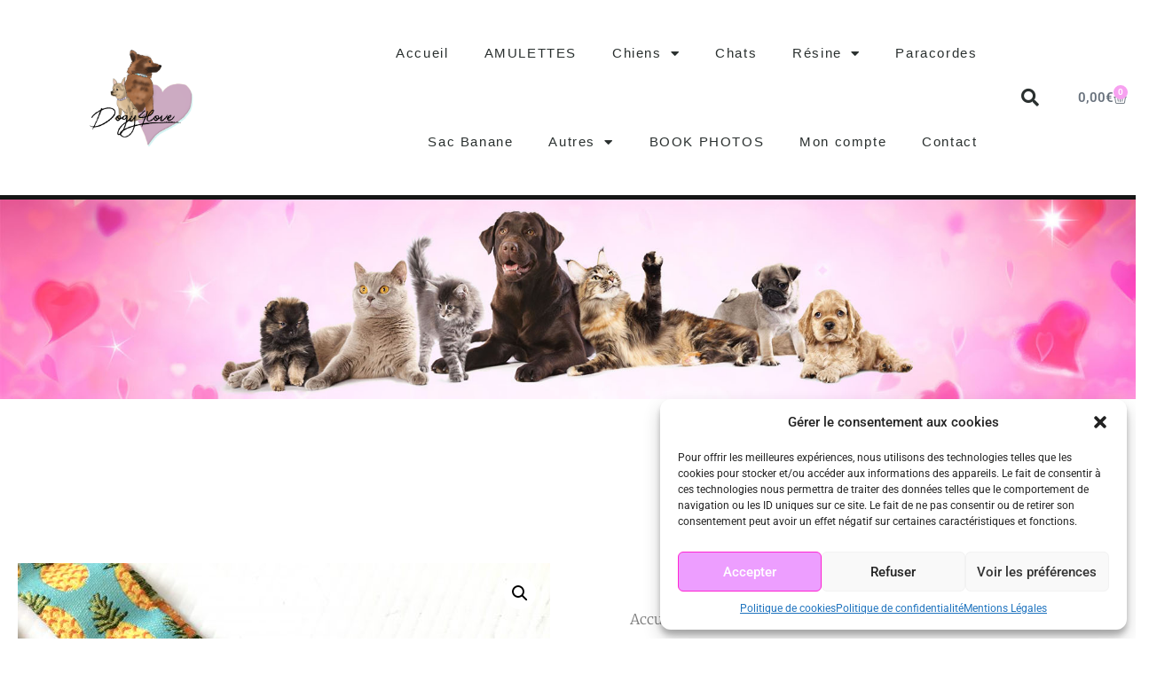

--- FILE ---
content_type: text/html; charset=UTF-8
request_url: https://www.dogy4love.com/produit/harnais-ananas
body_size: 35087
content:
<!doctype html>
<html lang="fr-FR">
<head>
	<meta charset="UTF-8">
	<meta name="viewport" content="width=device-width, initial-scale=1">
	<link rel="profile" href="https://gmpg.org/xfn/11">
	<title>Harnais ANANAS &#8211; Dogy4love</title>
<meta name='robots' content='max-image-preview:large' />
<link rel='dns-prefetch' href='//www.dogy4love.com' />
<link rel="alternate" type="application/rss+xml" title="Dogy4love &raquo; Flux" href="https://www.dogy4love.com/feed" />
<link rel="alternate" type="application/rss+xml" title="Dogy4love &raquo; Flux des commentaires" href="https://www.dogy4love.com/comments/feed" />
<link rel="alternate" type="application/rss+xml" title="Dogy4love &raquo; Harnais ANANAS Flux des commentaires" href="https://www.dogy4love.com/produit/harnais-ananas/feed" />
<link rel="alternate" title="oEmbed (JSON)" type="application/json+oembed" href="https://www.dogy4love.com/wp-json/oembed/1.0/embed?url=https%3A%2F%2Fwww.dogy4love.com%2Fproduit%2Fharnais-ananas" />
<link rel="alternate" title="oEmbed (XML)" type="text/xml+oembed" href="https://www.dogy4love.com/wp-json/oembed/1.0/embed?url=https%3A%2F%2Fwww.dogy4love.com%2Fproduit%2Fharnais-ananas&#038;format=xml" />
<style id='wp-img-auto-sizes-contain-inline-css'>
img:is([sizes=auto i],[sizes^="auto," i]){contain-intrinsic-size:3000px 1500px}
/*# sourceURL=wp-img-auto-sizes-contain-inline-css */
</style>
<style id='wp-emoji-styles-inline-css'>

	img.wp-smiley, img.emoji {
		display: inline !important;
		border: none !important;
		box-shadow: none !important;
		height: 1em !important;
		width: 1em !important;
		margin: 0 0.07em !important;
		vertical-align: -0.1em !important;
		background: none !important;
		padding: 0 !important;
	}
/*# sourceURL=wp-emoji-styles-inline-css */
</style>
<link rel='stylesheet' id='wp-block-library-css' href='https://www.dogy4love.com/wp-includes/css/dist/block-library/style.min.css?ver=6.9' media='all' />
<style id='global-styles-inline-css'>
:root{--wp--preset--aspect-ratio--square: 1;--wp--preset--aspect-ratio--4-3: 4/3;--wp--preset--aspect-ratio--3-4: 3/4;--wp--preset--aspect-ratio--3-2: 3/2;--wp--preset--aspect-ratio--2-3: 2/3;--wp--preset--aspect-ratio--16-9: 16/9;--wp--preset--aspect-ratio--9-16: 9/16;--wp--preset--color--black: #000000;--wp--preset--color--cyan-bluish-gray: #abb8c3;--wp--preset--color--white: #ffffff;--wp--preset--color--pale-pink: #f78da7;--wp--preset--color--vivid-red: #cf2e2e;--wp--preset--color--luminous-vivid-orange: #ff6900;--wp--preset--color--luminous-vivid-amber: #fcb900;--wp--preset--color--light-green-cyan: #7bdcb5;--wp--preset--color--vivid-green-cyan: #00d084;--wp--preset--color--pale-cyan-blue: #8ed1fc;--wp--preset--color--vivid-cyan-blue: #0693e3;--wp--preset--color--vivid-purple: #9b51e0;--wp--preset--gradient--vivid-cyan-blue-to-vivid-purple: linear-gradient(135deg,rgb(6,147,227) 0%,rgb(155,81,224) 100%);--wp--preset--gradient--light-green-cyan-to-vivid-green-cyan: linear-gradient(135deg,rgb(122,220,180) 0%,rgb(0,208,130) 100%);--wp--preset--gradient--luminous-vivid-amber-to-luminous-vivid-orange: linear-gradient(135deg,rgb(252,185,0) 0%,rgb(255,105,0) 100%);--wp--preset--gradient--luminous-vivid-orange-to-vivid-red: linear-gradient(135deg,rgb(255,105,0) 0%,rgb(207,46,46) 100%);--wp--preset--gradient--very-light-gray-to-cyan-bluish-gray: linear-gradient(135deg,rgb(238,238,238) 0%,rgb(169,184,195) 100%);--wp--preset--gradient--cool-to-warm-spectrum: linear-gradient(135deg,rgb(74,234,220) 0%,rgb(151,120,209) 20%,rgb(207,42,186) 40%,rgb(238,44,130) 60%,rgb(251,105,98) 80%,rgb(254,248,76) 100%);--wp--preset--gradient--blush-light-purple: linear-gradient(135deg,rgb(255,206,236) 0%,rgb(152,150,240) 100%);--wp--preset--gradient--blush-bordeaux: linear-gradient(135deg,rgb(254,205,165) 0%,rgb(254,45,45) 50%,rgb(107,0,62) 100%);--wp--preset--gradient--luminous-dusk: linear-gradient(135deg,rgb(255,203,112) 0%,rgb(199,81,192) 50%,rgb(65,88,208) 100%);--wp--preset--gradient--pale-ocean: linear-gradient(135deg,rgb(255,245,203) 0%,rgb(182,227,212) 50%,rgb(51,167,181) 100%);--wp--preset--gradient--electric-grass: linear-gradient(135deg,rgb(202,248,128) 0%,rgb(113,206,126) 100%);--wp--preset--gradient--midnight: linear-gradient(135deg,rgb(2,3,129) 0%,rgb(40,116,252) 100%);--wp--preset--font-size--small: 13px;--wp--preset--font-size--medium: 20px;--wp--preset--font-size--large: 36px;--wp--preset--font-size--x-large: 42px;--wp--preset--spacing--20: 0.44rem;--wp--preset--spacing--30: 0.67rem;--wp--preset--spacing--40: 1rem;--wp--preset--spacing--50: 1.5rem;--wp--preset--spacing--60: 2.25rem;--wp--preset--spacing--70: 3.38rem;--wp--preset--spacing--80: 5.06rem;--wp--preset--shadow--natural: 6px 6px 9px rgba(0, 0, 0, 0.2);--wp--preset--shadow--deep: 12px 12px 50px rgba(0, 0, 0, 0.4);--wp--preset--shadow--sharp: 6px 6px 0px rgba(0, 0, 0, 0.2);--wp--preset--shadow--outlined: 6px 6px 0px -3px rgb(255, 255, 255), 6px 6px rgb(0, 0, 0);--wp--preset--shadow--crisp: 6px 6px 0px rgb(0, 0, 0);}:root { --wp--style--global--content-size: 800px;--wp--style--global--wide-size: 1200px; }:where(body) { margin: 0; }.wp-site-blocks > .alignleft { float: left; margin-right: 2em; }.wp-site-blocks > .alignright { float: right; margin-left: 2em; }.wp-site-blocks > .aligncenter { justify-content: center; margin-left: auto; margin-right: auto; }:where(.wp-site-blocks) > * { margin-block-start: 24px; margin-block-end: 0; }:where(.wp-site-blocks) > :first-child { margin-block-start: 0; }:where(.wp-site-blocks) > :last-child { margin-block-end: 0; }:root { --wp--style--block-gap: 24px; }:root :where(.is-layout-flow) > :first-child{margin-block-start: 0;}:root :where(.is-layout-flow) > :last-child{margin-block-end: 0;}:root :where(.is-layout-flow) > *{margin-block-start: 24px;margin-block-end: 0;}:root :where(.is-layout-constrained) > :first-child{margin-block-start: 0;}:root :where(.is-layout-constrained) > :last-child{margin-block-end: 0;}:root :where(.is-layout-constrained) > *{margin-block-start: 24px;margin-block-end: 0;}:root :where(.is-layout-flex){gap: 24px;}:root :where(.is-layout-grid){gap: 24px;}.is-layout-flow > .alignleft{float: left;margin-inline-start: 0;margin-inline-end: 2em;}.is-layout-flow > .alignright{float: right;margin-inline-start: 2em;margin-inline-end: 0;}.is-layout-flow > .aligncenter{margin-left: auto !important;margin-right: auto !important;}.is-layout-constrained > .alignleft{float: left;margin-inline-start: 0;margin-inline-end: 2em;}.is-layout-constrained > .alignright{float: right;margin-inline-start: 2em;margin-inline-end: 0;}.is-layout-constrained > .aligncenter{margin-left: auto !important;margin-right: auto !important;}.is-layout-constrained > :where(:not(.alignleft):not(.alignright):not(.alignfull)){max-width: var(--wp--style--global--content-size);margin-left: auto !important;margin-right: auto !important;}.is-layout-constrained > .alignwide{max-width: var(--wp--style--global--wide-size);}body .is-layout-flex{display: flex;}.is-layout-flex{flex-wrap: wrap;align-items: center;}.is-layout-flex > :is(*, div){margin: 0;}body .is-layout-grid{display: grid;}.is-layout-grid > :is(*, div){margin: 0;}body{padding-top: 0px;padding-right: 0px;padding-bottom: 0px;padding-left: 0px;}a:where(:not(.wp-element-button)){text-decoration: underline;}:root :where(.wp-element-button, .wp-block-button__link){background-color: #32373c;border-width: 0;color: #fff;font-family: inherit;font-size: inherit;font-style: inherit;font-weight: inherit;letter-spacing: inherit;line-height: inherit;padding-top: calc(0.667em + 2px);padding-right: calc(1.333em + 2px);padding-bottom: calc(0.667em + 2px);padding-left: calc(1.333em + 2px);text-decoration: none;text-transform: inherit;}.has-black-color{color: var(--wp--preset--color--black) !important;}.has-cyan-bluish-gray-color{color: var(--wp--preset--color--cyan-bluish-gray) !important;}.has-white-color{color: var(--wp--preset--color--white) !important;}.has-pale-pink-color{color: var(--wp--preset--color--pale-pink) !important;}.has-vivid-red-color{color: var(--wp--preset--color--vivid-red) !important;}.has-luminous-vivid-orange-color{color: var(--wp--preset--color--luminous-vivid-orange) !important;}.has-luminous-vivid-amber-color{color: var(--wp--preset--color--luminous-vivid-amber) !important;}.has-light-green-cyan-color{color: var(--wp--preset--color--light-green-cyan) !important;}.has-vivid-green-cyan-color{color: var(--wp--preset--color--vivid-green-cyan) !important;}.has-pale-cyan-blue-color{color: var(--wp--preset--color--pale-cyan-blue) !important;}.has-vivid-cyan-blue-color{color: var(--wp--preset--color--vivid-cyan-blue) !important;}.has-vivid-purple-color{color: var(--wp--preset--color--vivid-purple) !important;}.has-black-background-color{background-color: var(--wp--preset--color--black) !important;}.has-cyan-bluish-gray-background-color{background-color: var(--wp--preset--color--cyan-bluish-gray) !important;}.has-white-background-color{background-color: var(--wp--preset--color--white) !important;}.has-pale-pink-background-color{background-color: var(--wp--preset--color--pale-pink) !important;}.has-vivid-red-background-color{background-color: var(--wp--preset--color--vivid-red) !important;}.has-luminous-vivid-orange-background-color{background-color: var(--wp--preset--color--luminous-vivid-orange) !important;}.has-luminous-vivid-amber-background-color{background-color: var(--wp--preset--color--luminous-vivid-amber) !important;}.has-light-green-cyan-background-color{background-color: var(--wp--preset--color--light-green-cyan) !important;}.has-vivid-green-cyan-background-color{background-color: var(--wp--preset--color--vivid-green-cyan) !important;}.has-pale-cyan-blue-background-color{background-color: var(--wp--preset--color--pale-cyan-blue) !important;}.has-vivid-cyan-blue-background-color{background-color: var(--wp--preset--color--vivid-cyan-blue) !important;}.has-vivid-purple-background-color{background-color: var(--wp--preset--color--vivid-purple) !important;}.has-black-border-color{border-color: var(--wp--preset--color--black) !important;}.has-cyan-bluish-gray-border-color{border-color: var(--wp--preset--color--cyan-bluish-gray) !important;}.has-white-border-color{border-color: var(--wp--preset--color--white) !important;}.has-pale-pink-border-color{border-color: var(--wp--preset--color--pale-pink) !important;}.has-vivid-red-border-color{border-color: var(--wp--preset--color--vivid-red) !important;}.has-luminous-vivid-orange-border-color{border-color: var(--wp--preset--color--luminous-vivid-orange) !important;}.has-luminous-vivid-amber-border-color{border-color: var(--wp--preset--color--luminous-vivid-amber) !important;}.has-light-green-cyan-border-color{border-color: var(--wp--preset--color--light-green-cyan) !important;}.has-vivid-green-cyan-border-color{border-color: var(--wp--preset--color--vivid-green-cyan) !important;}.has-pale-cyan-blue-border-color{border-color: var(--wp--preset--color--pale-cyan-blue) !important;}.has-vivid-cyan-blue-border-color{border-color: var(--wp--preset--color--vivid-cyan-blue) !important;}.has-vivid-purple-border-color{border-color: var(--wp--preset--color--vivid-purple) !important;}.has-vivid-cyan-blue-to-vivid-purple-gradient-background{background: var(--wp--preset--gradient--vivid-cyan-blue-to-vivid-purple) !important;}.has-light-green-cyan-to-vivid-green-cyan-gradient-background{background: var(--wp--preset--gradient--light-green-cyan-to-vivid-green-cyan) !important;}.has-luminous-vivid-amber-to-luminous-vivid-orange-gradient-background{background: var(--wp--preset--gradient--luminous-vivid-amber-to-luminous-vivid-orange) !important;}.has-luminous-vivid-orange-to-vivid-red-gradient-background{background: var(--wp--preset--gradient--luminous-vivid-orange-to-vivid-red) !important;}.has-very-light-gray-to-cyan-bluish-gray-gradient-background{background: var(--wp--preset--gradient--very-light-gray-to-cyan-bluish-gray) !important;}.has-cool-to-warm-spectrum-gradient-background{background: var(--wp--preset--gradient--cool-to-warm-spectrum) !important;}.has-blush-light-purple-gradient-background{background: var(--wp--preset--gradient--blush-light-purple) !important;}.has-blush-bordeaux-gradient-background{background: var(--wp--preset--gradient--blush-bordeaux) !important;}.has-luminous-dusk-gradient-background{background: var(--wp--preset--gradient--luminous-dusk) !important;}.has-pale-ocean-gradient-background{background: var(--wp--preset--gradient--pale-ocean) !important;}.has-electric-grass-gradient-background{background: var(--wp--preset--gradient--electric-grass) !important;}.has-midnight-gradient-background{background: var(--wp--preset--gradient--midnight) !important;}.has-small-font-size{font-size: var(--wp--preset--font-size--small) !important;}.has-medium-font-size{font-size: var(--wp--preset--font-size--medium) !important;}.has-large-font-size{font-size: var(--wp--preset--font-size--large) !important;}.has-x-large-font-size{font-size: var(--wp--preset--font-size--x-large) !important;}
:root :where(.wp-block-pullquote){font-size: 1.5em;line-height: 1.6;}
/*# sourceURL=global-styles-inline-css */
</style>
<link rel='stylesheet' id='photoswipe-css' href='https://www.dogy4love.com/wp-content/plugins/woocommerce/assets/css/photoswipe/photoswipe.min.css?ver=10.4.3' media='all' />
<link rel='stylesheet' id='photoswipe-default-skin-css' href='https://www.dogy4love.com/wp-content/plugins/woocommerce/assets/css/photoswipe/default-skin/default-skin.min.css?ver=10.4.3' media='all' />
<link rel='stylesheet' id='woocommerce-layout-css' href='https://www.dogy4love.com/wp-content/plugins/woocommerce/assets/css/woocommerce-layout.css?ver=10.4.3' media='all' />
<link rel='stylesheet' id='woocommerce-smallscreen-css' href='https://www.dogy4love.com/wp-content/plugins/woocommerce/assets/css/woocommerce-smallscreen.css?ver=10.4.3' media='only screen and (max-width: 768px)' />
<link rel='stylesheet' id='woocommerce-general-css' href='https://www.dogy4love.com/wp-content/plugins/woocommerce/assets/css/woocommerce.css?ver=10.4.3' media='all' />
<style id='woocommerce-inline-inline-css'>
.woocommerce form .form-row .required { visibility: visible; }
/*# sourceURL=woocommerce-inline-inline-css */
</style>
<link rel='stylesheet' id='cmplz-general-css' href='https://www.dogy4love.com/wp-content/plugins/complianz-gdpr/assets/css/cookieblocker.min.css?ver=1716972268' media='all' />
<link rel='stylesheet' id='wc-gateway-ppec-frontend-css' href='https://www.dogy4love.com/wp-content/plugins/woocommerce-gateway-paypal-express-checkout/assets/css/wc-gateway-ppec-frontend.css?ver=2.1.3' media='all' />
<link rel='stylesheet' id='hello-elementor-css' href='https://www.dogy4love.com/wp-content/themes/hello-elementor/assets/css/reset.css?ver=3.4.5' media='all' />
<link rel='stylesheet' id='hello-elementor-theme-style-css' href='https://www.dogy4love.com/wp-content/themes/hello-elementor/assets/css/theme.css?ver=3.4.5' media='all' />
<link rel='stylesheet' id='hello-elementor-header-footer-css' href='https://www.dogy4love.com/wp-content/themes/hello-elementor/assets/css/header-footer.css?ver=3.4.5' media='all' />
<link rel='stylesheet' id='wp-members-css' href='https://www.dogy4love.com/wp-content/plugins/wp-members/assets/css/forms/generic-no-float.min.css?ver=3.5.5.1' media='all' />
<link rel='stylesheet' id='e-animation-bounceIn-css' href='https://www.dogy4love.com/wp-content/plugins/elementor/assets/lib/animations/styles/bounceIn.min.css?ver=3.34.1' media='all' />
<link rel='stylesheet' id='elementor-frontend-css' href='https://www.dogy4love.com/wp-content/plugins/elementor/assets/css/frontend.min.css?ver=3.34.1' media='all' />
<style id='elementor-frontend-inline-css'>
.elementor-kit-375{--e-global-color-primary:#202020;--e-global-color-secondary:#B7B4B4;--e-global-color-text:#707070;--e-global-color-accent:#FFBCFE;--e-global-color-71e839b1:#6EC1E4;--e-global-color-28622388:#54595F;--e-global-color-55892e2a:#7A7A7A;--e-global-color-6cf893f4:#61CE70;--e-global-color-44aab73c:#4054B2;--e-global-color-eb957d8:#23A455;--e-global-color-43147c07:#000;--e-global-color-3a9fa2c0:#FFF;--e-global-typography-primary-font-family:"Roboto";--e-global-typography-primary-font-weight:600;--e-global-typography-secondary-font-family:"Roboto Slab";--e-global-typography-secondary-font-weight:400;--e-global-typography-text-font-family:"Roboto";--e-global-typography-text-font-weight:400;--e-global-typography-accent-font-family:"Roboto";--e-global-typography-accent-font-weight:500;}.elementor-kit-375 e-page-transition{background-color:#FFBC7D;}.elementor-section.elementor-section-boxed > .elementor-container{max-width:1140px;}.e-con{--container-max-width:1140px;}{}h1.entry-title{display:var(--page-title-display);}@media(max-width:1024px){.elementor-section.elementor-section-boxed > .elementor-container{max-width:1024px;}.e-con{--container-max-width:1024px;}}@media(max-width:767px){.elementor-section.elementor-section-boxed > .elementor-container{max-width:767px;}.e-con{--container-max-width:767px;}}
.elementor-31894 .elementor-element.elementor-element-a0b4909 > .elementor-container > .elementor-column > .elementor-widget-wrap{align-content:center;align-items:center;}.elementor-31894 .elementor-element.elementor-element-a0b4909:not(.elementor-motion-effects-element-type-background), .elementor-31894 .elementor-element.elementor-element-a0b4909 > .elementor-motion-effects-container > .elementor-motion-effects-layer{background-color:#ffffff;}.elementor-31894 .elementor-element.elementor-element-a0b4909 > .elementor-container{min-height:80px;}.elementor-31894 .elementor-element.elementor-element-a0b4909{transition:background 0.3s, border 0.3s, border-radius 0.3s, box-shadow 0.3s;}.elementor-31894 .elementor-element.elementor-element-a0b4909 > .elementor-background-overlay{transition:background 0.3s, border-radius 0.3s, opacity 0.3s;}.elementor-widget-theme-site-logo .widget-image-caption{color:var( --e-global-color-text );font-family:var( --e-global-typography-text-font-family ), Sans-serif;font-weight:var( --e-global-typography-text-font-weight );}.elementor-31894 .elementor-element.elementor-element-45b9511 img{width:120px;}.elementor-widget-nav-menu .elementor-nav-menu .elementor-item{font-family:var( --e-global-typography-primary-font-family ), Sans-serif;font-weight:var( --e-global-typography-primary-font-weight );}.elementor-widget-nav-menu .elementor-nav-menu--main .elementor-item{color:var( --e-global-color-text );fill:var( --e-global-color-text );}.elementor-widget-nav-menu .elementor-nav-menu--main .elementor-item:hover,
					.elementor-widget-nav-menu .elementor-nav-menu--main .elementor-item.elementor-item-active,
					.elementor-widget-nav-menu .elementor-nav-menu--main .elementor-item.highlighted,
					.elementor-widget-nav-menu .elementor-nav-menu--main .elementor-item:focus{color:var( --e-global-color-accent );fill:var( --e-global-color-accent );}.elementor-widget-nav-menu .elementor-nav-menu--main:not(.e--pointer-framed) .elementor-item:before,
					.elementor-widget-nav-menu .elementor-nav-menu--main:not(.e--pointer-framed) .elementor-item:after{background-color:var( --e-global-color-accent );}.elementor-widget-nav-menu .e--pointer-framed .elementor-item:before,
					.elementor-widget-nav-menu .e--pointer-framed .elementor-item:after{border-color:var( --e-global-color-accent );}.elementor-widget-nav-menu{--e-nav-menu-divider-color:var( --e-global-color-text );}.elementor-widget-nav-menu .elementor-nav-menu--dropdown .elementor-item, .elementor-widget-nav-menu .elementor-nav-menu--dropdown  .elementor-sub-item{font-family:var( --e-global-typography-accent-font-family ), Sans-serif;font-weight:var( --e-global-typography-accent-font-weight );}.elementor-31894 .elementor-element.elementor-element-441ce46 .elementor-menu-toggle{margin-left:auto;background-color:rgba(0,0,0,0);border-width:0px;border-radius:0px;}.elementor-31894 .elementor-element.elementor-element-441ce46 .elementor-nav-menu .elementor-item{font-family:"Arial", Sans-serif;font-size:15px;font-weight:100;font-style:normal;letter-spacing:1.6px;}.elementor-31894 .elementor-element.elementor-element-441ce46 .elementor-nav-menu--main .elementor-item{color:#2a302f;fill:#2a302f;padding-top:40px;padding-bottom:40px;}.elementor-31894 .elementor-element.elementor-element-441ce46 .elementor-nav-menu--main .elementor-item:hover,
					.elementor-31894 .elementor-element.elementor-element-441ce46 .elementor-nav-menu--main .elementor-item.elementor-item-active,
					.elementor-31894 .elementor-element.elementor-element-441ce46 .elementor-nav-menu--main .elementor-item.highlighted,
					.elementor-31894 .elementor-element.elementor-element-441ce46 .elementor-nav-menu--main .elementor-item:focus{color:#54595F;}.elementor-31894 .elementor-element.elementor-element-441ce46 .elementor-nav-menu--main:not(.e--pointer-framed) .elementor-item:before,
					.elementor-31894 .elementor-element.elementor-element-441ce46 .elementor-nav-menu--main:not(.e--pointer-framed) .elementor-item:after{background-color:#FFBCFE;}.elementor-31894 .elementor-element.elementor-element-441ce46 .e--pointer-framed .elementor-item:before,
					.elementor-31894 .elementor-element.elementor-element-441ce46 .e--pointer-framed .elementor-item:after{border-color:#FFBCFE;}.elementor-31894 .elementor-element.elementor-element-441ce46 .elementor-nav-menu--dropdown a, .elementor-31894 .elementor-element.elementor-element-441ce46 .elementor-menu-toggle{color:#54595F;fill:#54595F;}.elementor-31894 .elementor-element.elementor-element-441ce46 .elementor-nav-menu--dropdown{background-color:#FFFFFF;border-style:dashed;border-width:1px 1px 1px 1px;}.elementor-31894 .elementor-element.elementor-element-441ce46 .elementor-nav-menu--dropdown a:hover,
					.elementor-31894 .elementor-element.elementor-element-441ce46 .elementor-nav-menu--dropdown a:focus,
					.elementor-31894 .elementor-element.elementor-element-441ce46 .elementor-nav-menu--dropdown a.elementor-item-active,
					.elementor-31894 .elementor-element.elementor-element-441ce46 .elementor-nav-menu--dropdown a.highlighted,
					.elementor-31894 .elementor-element.elementor-element-441ce46 .elementor-menu-toggle:hover,
					.elementor-31894 .elementor-element.elementor-element-441ce46 .elementor-menu-toggle:focus{color:#FFFFFF;}.elementor-31894 .elementor-element.elementor-element-441ce46 .elementor-nav-menu--dropdown a:hover,
					.elementor-31894 .elementor-element.elementor-element-441ce46 .elementor-nav-menu--dropdown a:focus,
					.elementor-31894 .elementor-element.elementor-element-441ce46 .elementor-nav-menu--dropdown a.elementor-item-active,
					.elementor-31894 .elementor-element.elementor-element-441ce46 .elementor-nav-menu--dropdown a.highlighted{background-color:#FFBCFE;}.elementor-31894 .elementor-element.elementor-element-441ce46 .elementor-nav-menu--dropdown .elementor-item, .elementor-31894 .elementor-element.elementor-element-441ce46 .elementor-nav-menu--dropdown  .elementor-sub-item{font-size:15px;}.elementor-31894 .elementor-element.elementor-element-441ce46 div.elementor-menu-toggle{color:#000000;}.elementor-31894 .elementor-element.elementor-element-441ce46 div.elementor-menu-toggle svg{fill:#000000;}.elementor-31894 .elementor-element.elementor-element-441ce46 div.elementor-menu-toggle:hover, .elementor-31894 .elementor-element.elementor-element-441ce46 div.elementor-menu-toggle:focus{color:#00ce1b;}.elementor-31894 .elementor-element.elementor-element-441ce46 div.elementor-menu-toggle:hover svg, .elementor-31894 .elementor-element.elementor-element-441ce46 div.elementor-menu-toggle:focus svg{fill:#00ce1b;}.elementor-31894 .elementor-element.elementor-element-441ce46{--nav-menu-icon-size:25px;}.elementor-widget-search-form input[type="search"].elementor-search-form__input{font-family:var( --e-global-typography-text-font-family ), Sans-serif;font-weight:var( --e-global-typography-text-font-weight );}.elementor-widget-search-form .elementor-search-form__input,
					.elementor-widget-search-form .elementor-search-form__icon,
					.elementor-widget-search-form .elementor-lightbox .dialog-lightbox-close-button,
					.elementor-widget-search-form .elementor-lightbox .dialog-lightbox-close-button:hover,
					.elementor-widget-search-form.elementor-search-form--skin-full_screen input[type="search"].elementor-search-form__input{color:var( --e-global-color-text );fill:var( --e-global-color-text );}.elementor-widget-search-form .elementor-search-form__submit{font-family:var( --e-global-typography-text-font-family ), Sans-serif;font-weight:var( --e-global-typography-text-font-weight );background-color:var( --e-global-color-secondary );}.elementor-31894 .elementor-element.elementor-element-907049f .elementor-search-form{text-align:end;}.elementor-31894 .elementor-element.elementor-element-907049f .elementor-search-form__toggle{--e-search-form-toggle-size:40px;--e-search-form-toggle-color:#2a302f;--e-search-form-toggle-background-color:rgba(0,0,0,0);--e-search-form-toggle-icon-size:calc(50em / 100);}.elementor-31894 .elementor-element.elementor-element-907049f.elementor-search-form--skin-full_screen .elementor-search-form__container{background-color:rgba(0,0,0,0.87);}.elementor-31894 .elementor-element.elementor-element-907049f input[type="search"].elementor-search-form__input{font-size:35px;}.elementor-31894 .elementor-element.elementor-element-907049f:not(.elementor-search-form--skin-full_screen) .elementor-search-form__container{border-radius:3px;}.elementor-31894 .elementor-element.elementor-element-907049f.elementor-search-form--skin-full_screen input[type="search"].elementor-search-form__input{border-radius:3px;}.elementor-widget-woocommerce-menu-cart .elementor-menu-cart__toggle .elementor-button{font-family:var( --e-global-typography-primary-font-family ), Sans-serif;font-weight:var( --e-global-typography-primary-font-weight );}.elementor-widget-woocommerce-menu-cart .elementor-menu-cart__product-name a{font-family:var( --e-global-typography-primary-font-family ), Sans-serif;font-weight:var( --e-global-typography-primary-font-weight );}.elementor-widget-woocommerce-menu-cart .elementor-menu-cart__product-price{font-family:var( --e-global-typography-primary-font-family ), Sans-serif;font-weight:var( --e-global-typography-primary-font-weight );}.elementor-widget-woocommerce-menu-cart .elementor-menu-cart__footer-buttons .elementor-button{font-family:var( --e-global-typography-primary-font-family ), Sans-serif;font-weight:var( --e-global-typography-primary-font-weight );}.elementor-widget-woocommerce-menu-cart .elementor-menu-cart__footer-buttons a.elementor-button--view-cart{font-family:var( --e-global-typography-primary-font-family ), Sans-serif;font-weight:var( --e-global-typography-primary-font-weight );}.elementor-widget-woocommerce-menu-cart .elementor-menu-cart__footer-buttons a.elementor-button--checkout{font-family:var( --e-global-typography-primary-font-family ), Sans-serif;font-weight:var( --e-global-typography-primary-font-weight );}.elementor-widget-woocommerce-menu-cart .woocommerce-mini-cart__empty-message{font-family:var( --e-global-typography-primary-font-family ), Sans-serif;font-weight:var( --e-global-typography-primary-font-weight );}.elementor-31894 .elementor-element.elementor-element-4f59094{--main-alignment:right;--divider-style:solid;--subtotal-divider-style:solid;--elementor-remove-from-cart-button:none;--remove-from-cart-button:block;--toggle-button-border-color:#FFFFFF;--items-indicator-background-color:#F7A1F0;--cart-border-style:none;--cart-footer-layout:1fr 1fr;--products-max-height-sidecart:calc(100vh - 240px);--products-max-height-minicart:calc(100vh - 385px);}.elementor-31894 .elementor-element.elementor-element-4f59094 .widget_shopping_cart_content{--subtotal-divider-left-width:0;--subtotal-divider-right-width:0;}.elementor-31894 .elementor-element.elementor-element-b5dc3df:not(.elementor-motion-effects-element-type-background), .elementor-31894 .elementor-element.elementor-element-b5dc3df > .elementor-motion-effects-container > .elementor-motion-effects-layer{background-color:#161616;}.elementor-31894 .elementor-element.elementor-element-b5dc3df > .elementor-container{min-height:5px;}.elementor-31894 .elementor-element.elementor-element-b5dc3df{transition:background 0.3s, border 0.3s, border-radius 0.3s, box-shadow 0.3s;}.elementor-31894 .elementor-element.elementor-element-b5dc3df > .elementor-background-overlay{transition:background 0.3s, border-radius 0.3s, opacity 0.3s;}.elementor-31894 .elementor-element.elementor-element-4114ca6:not(.elementor-motion-effects-element-type-background), .elementor-31894 .elementor-element.elementor-element-4114ca6 > .elementor-motion-effects-container > .elementor-motion-effects-layer{background-image:url("https://www.dogy4love.com/wp-content/uploads/2020/04/headerArticles.jpg");background-repeat:no-repeat;background-size:100% auto;}.elementor-31894 .elementor-element.elementor-element-4114ca6 > .elementor-container{min-height:340px;}.elementor-31894 .elementor-element.elementor-element-4114ca6{transition:background 0.3s, border 0.3s, border-radius 0.3s, box-shadow 0.3s;}.elementor-31894 .elementor-element.elementor-element-4114ca6 > .elementor-background-overlay{transition:background 0.3s, border-radius 0.3s, opacity 0.3s;}.elementor-theme-builder-content-area{height:400px;}.elementor-location-header:before, .elementor-location-footer:before{content:"";display:table;clear:both;}@media(min-width:768px){.elementor-31894 .elementor-element.elementor-element-3367e83{width:63.387%;}.elementor-31894 .elementor-element.elementor-element-29a844b{width:3.775%;}.elementor-31894 .elementor-element.elementor-element-797c178{width:7.809%;}}@media(max-width:1024px){.elementor-31894 .elementor-element.elementor-element-a0b4909{padding:30px 20px 30px 20px;}.elementor-31894 .elementor-element.elementor-element-441ce46 .elementor-nav-menu--main > .elementor-nav-menu > li > .elementor-nav-menu--dropdown, .elementor-31894 .elementor-element.elementor-element-441ce46 .elementor-nav-menu__container.elementor-nav-menu--dropdown{margin-top:45px !important;}}@media(max-width:767px){.elementor-31894 .elementor-element.elementor-element-a0b4909{padding:20px 20px 20px 20px;}.elementor-31894 .elementor-element.elementor-element-6e241b2{width:50%;}.elementor-31894 .elementor-element.elementor-element-45b9511 img{width:70px;}.elementor-31894 .elementor-element.elementor-element-3367e83{width:35%;}.elementor-31894 .elementor-element.elementor-element-441ce46 .elementor-nav-menu--main > .elementor-nav-menu > li > .elementor-nav-menu--dropdown, .elementor-31894 .elementor-element.elementor-element-441ce46 .elementor-nav-menu__container.elementor-nav-menu--dropdown{margin-top:35px !important;}.elementor-31894 .elementor-element.elementor-element-29a844b{width:15%;}}
.elementor-116 .elementor-element.elementor-element-1d20cff7:not(.elementor-motion-effects-element-type-background), .elementor-116 .elementor-element.elementor-element-1d20cff7 > .elementor-motion-effects-container > .elementor-motion-effects-layer{background-color:#141519;}.elementor-116 .elementor-element.elementor-element-1d20cff7 > .elementor-container{min-height:0px;}.elementor-116 .elementor-element.elementor-element-1d20cff7{transition:background 0.3s, border 0.3s, border-radius 0.3s, box-shadow 0.3s;padding:15px 0px 15px 0px;}.elementor-116 .elementor-element.elementor-element-1d20cff7 > .elementor-background-overlay{transition:background 0.3s, border-radius 0.3s, opacity 0.3s;}.elementor-widget-heading .elementor-heading-title{font-family:var( --e-global-typography-primary-font-family ), Sans-serif;font-weight:var( --e-global-typography-primary-font-weight );color:var( --e-global-color-primary );}.elementor-116 .elementor-element.elementor-element-2fa81b88 > .elementor-widget-container{margin:0px 0px 0px 0px;}.elementor-116 .elementor-element.elementor-element-2fa81b88{text-align:center;}.elementor-116 .elementor-element.elementor-element-2fa81b88 .elementor-heading-title{font-size:25px;font-weight:500;text-transform:uppercase;letter-spacing:2px;color:#FF7BFD;}.elementor-116 .elementor-element.elementor-element-50e91c8f{--grid-template-columns:repeat(0, auto);--icon-size:27px;--grid-column-gap:40px;--grid-row-gap:0px;}.elementor-116 .elementor-element.elementor-element-50e91c8f .elementor-widget-container{text-align:center;}.elementor-116 .elementor-element.elementor-element-50e91c8f .elementor-social-icon{background-color:rgba(255,255,255,0);--icon-padding:0em;}.elementor-116 .elementor-element.elementor-element-50e91c8f .elementor-social-icon i{color:#ffffff;}.elementor-116 .elementor-element.elementor-element-50e91c8f .elementor-social-icon svg{fill:#ffffff;}.elementor-116 .elementor-element.elementor-element-50e91c8f .elementor-social-icon:hover i{color:#FFBCFE;}.elementor-116 .elementor-element.elementor-element-50e91c8f .elementor-social-icon:hover svg{fill:#FFBCFE;}.elementor-116 .elementor-element.elementor-element-4cec17ef:not(.elementor-motion-effects-element-type-background), .elementor-116 .elementor-element.elementor-element-4cec17ef > .elementor-motion-effects-container > .elementor-motion-effects-layer{background-color:#25282b;}.elementor-116 .elementor-element.elementor-element-4cec17ef{transition:background 0.3s, border 0.3s, border-radius 0.3s, box-shadow 0.3s;padding:10px 0px 10px 0px;}.elementor-116 .elementor-element.elementor-element-4cec17ef > .elementor-background-overlay{transition:background 0.3s, border-radius 0.3s, opacity 0.3s;}.elementor-116 .elementor-element.elementor-element-4cec17ef > .elementor-shape-top .elementor-shape-fill{fill:#141519;}.elementor-116 .elementor-element.elementor-element-4cec17ef > .elementor-shape-top svg{width:calc(293% + 1.3px);}.elementor-widget-nav-menu .elementor-nav-menu .elementor-item{font-family:var( --e-global-typography-primary-font-family ), Sans-serif;font-weight:var( --e-global-typography-primary-font-weight );}.elementor-widget-nav-menu .elementor-nav-menu--main .elementor-item{color:var( --e-global-color-text );fill:var( --e-global-color-text );}.elementor-widget-nav-menu .elementor-nav-menu--main .elementor-item:hover,
					.elementor-widget-nav-menu .elementor-nav-menu--main .elementor-item.elementor-item-active,
					.elementor-widget-nav-menu .elementor-nav-menu--main .elementor-item.highlighted,
					.elementor-widget-nav-menu .elementor-nav-menu--main .elementor-item:focus{color:var( --e-global-color-accent );fill:var( --e-global-color-accent );}.elementor-widget-nav-menu .elementor-nav-menu--main:not(.e--pointer-framed) .elementor-item:before,
					.elementor-widget-nav-menu .elementor-nav-menu--main:not(.e--pointer-framed) .elementor-item:after{background-color:var( --e-global-color-accent );}.elementor-widget-nav-menu .e--pointer-framed .elementor-item:before,
					.elementor-widget-nav-menu .e--pointer-framed .elementor-item:after{border-color:var( --e-global-color-accent );}.elementor-widget-nav-menu{--e-nav-menu-divider-color:var( --e-global-color-text );}.elementor-widget-nav-menu .elementor-nav-menu--dropdown .elementor-item, .elementor-widget-nav-menu .elementor-nav-menu--dropdown  .elementor-sub-item{font-family:var( --e-global-typography-accent-font-family ), Sans-serif;font-weight:var( --e-global-typography-accent-font-weight );}.elementor-116 .elementor-element.elementor-element-114361b .elementor-menu-toggle{margin:0 auto;}.elementor-116 .elementor-element.elementor-element-114361b .elementor-nav-menu .elementor-item{font-family:"Tahoma", Sans-serif;font-weight:100;text-transform:uppercase;}.elementor-116 .elementor-element.elementor-element-ca38495:not(.elementor-motion-effects-element-type-background), .elementor-116 .elementor-element.elementor-element-ca38495 > .elementor-motion-effects-container > .elementor-motion-effects-layer{background-color:#54595F;}.elementor-116 .elementor-element.elementor-element-ca38495{transition:background 0.3s, border 0.3s, border-radius 0.3s, box-shadow 0.3s;}.elementor-116 .elementor-element.elementor-element-ca38495 > .elementor-background-overlay{transition:background 0.3s, border-radius 0.3s, opacity 0.3s;}.elementor-widget-text-editor{font-family:var( --e-global-typography-text-font-family ), Sans-serif;font-weight:var( --e-global-typography-text-font-weight );color:var( --e-global-color-text );}.elementor-widget-text-editor.elementor-drop-cap-view-stacked .elementor-drop-cap{background-color:var( --e-global-color-primary );}.elementor-widget-text-editor.elementor-drop-cap-view-framed .elementor-drop-cap, .elementor-widget-text-editor.elementor-drop-cap-view-default .elementor-drop-cap{color:var( --e-global-color-primary );border-color:var( --e-global-color-primary );}.elementor-116 .elementor-element.elementor-element-22de41c > .elementor-widget-container{margin:10px 0px 0px 0px;}.elementor-116 .elementor-element.elementor-element-22de41c{text-align:center;font-family:"Arial", Sans-serif;font-size:14px;font-weight:100;letter-spacing:1.5px;color:#FFFFFF;}.elementor-theme-builder-content-area{height:400px;}.elementor-location-header:before, .elementor-location-footer:before{content:"";display:table;clear:both;}@media(max-width:1024px){.elementor-116 .elementor-element.elementor-element-1d20cff7{padding:40px 20px 40px 20px;}.elementor-116 .elementor-element.elementor-element-50e91c8f > .elementor-widget-container{padding:40px 0px 0px 0px;}.elementor-116 .elementor-element.elementor-element-4cec17ef{padding:60px 20px 60px 20px;}}@media(max-width:767px){.elementor-116 .elementor-element.elementor-element-1d20cff7{padding:30px 20px 30px 20px;}.elementor-116 .elementor-element.elementor-element-50e91c8f > .elementor-widget-container{padding:0px 0px 0px 0px;}.elementor-116 .elementor-element.elementor-element-50e91c8f{--icon-size:15px;--grid-column-gap:16px;}.elementor-116 .elementor-element.elementor-element-4cec17ef > .elementor-shape-top svg{height:10px;}.elementor-116 .elementor-element.elementor-element-4cec17ef{padding:50px 20px 50px 20px;}}
.elementor-102 .elementor-element.elementor-element-4cde7c31{margin-top:50px;margin-bottom:50px;}.elementor-102 .elementor-element.elementor-element-34c256c7 > .elementor-element-populated{transition:background 0.3s, border 0.3s, border-radius 0.3s, box-shadow 0.3s;}.elementor-102 .elementor-element.elementor-element-34c256c7 > .elementor-element-populated > .elementor-background-overlay{transition:background 0.3s, border-radius 0.3s, opacity 0.3s;}.elementor-102 .elementor-element.elementor-element-260d967a > .elementor-element-populated{padding:70px 70px 70px 70px;}.elementor-102 .elementor-element.elementor-element-7e969711 .woocommerce-breadcrumb{color:#7a7a7a;font-family:"Merriweather", Sans-serif;font-size:16px;font-weight:200;line-height:1.7em;}.elementor-102 .elementor-element.elementor-element-7e969711 .woocommerce-breadcrumb > a{color:#7a7a7a;}.elementor-widget-woocommerce-product-title .elementor-heading-title{font-family:var( --e-global-typography-primary-font-family ), Sans-serif;font-weight:var( --e-global-typography-primary-font-weight );color:var( --e-global-color-primary );}.elementor-102 .elementor-element.elementor-element-5a55158c .elementor-heading-title{font-family:"Archivo Narrow", Sans-serif;font-size:50px;text-transform:capitalize;}.woocommerce .elementor-102 .elementor-element.elementor-element-4deb6e2e .star-rating{color:#FFBCFE;font-size:0.7em;}.woocommerce .elementor-102 .elementor-element.elementor-element-4deb6e2e .star-rating::before{color:#7A7A7A;}.woocommerce .elementor-102 .elementor-element.elementor-element-4deb6e2e .woocommerce-review-link{color:#000000;font-family:"Merriweather", Sans-serif;font-size:14px;font-weight:200;line-height:1.7em;}.elementor-102 .elementor-element.elementor-element-7034ff9 > .elementor-widget-container{margin:30px 0px 0px 0px;}.elementor-102 .elementor-element.elementor-element-7034ff9{text-align:start;}.woocommerce .elementor-102 .elementor-element.elementor-element-7034ff9 .woocommerce-product-details__short-description{font-family:"Tahoma", Sans-serif;font-size:16px;font-weight:200;line-height:1.7em;}.woocommerce .elementor-widget-woocommerce-product-price .price{color:var( --e-global-color-primary );font-family:var( --e-global-typography-primary-font-family ), Sans-serif;font-weight:var( --e-global-typography-primary-font-weight );}.elementor-102 .elementor-element.elementor-element-1008a00a > .elementor-widget-container{margin:0px 0px 0px 0px;}.elementor-102 .elementor-element.elementor-element-1008a00a{text-align:start;}.woocommerce .elementor-102 .elementor-element.elementor-element-1008a00a .price{color:#7a7a7a;font-family:"Archivo Narrow", Sans-serif;font-size:23px;font-weight:100;text-transform:none;letter-spacing:5.4px;}.woocommerce .elementor-102 .elementor-element.elementor-element-1008a00a .price ins{color:#0c0c0c;font-size:23px;font-weight:200;}body:not(.rtl) .elementor-102 .elementor-element.elementor-element-1008a00a:not(.elementor-product-price-block-yes) del{margin-right:0px;}body.rtl .elementor-102 .elementor-element.elementor-element-1008a00a:not(.elementor-product-price-block-yes) del{margin-left:0px;}.elementor-102 .elementor-element.elementor-element-1008a00a.elementor-product-price-block-yes del{margin-bottom:0px;}.elementor-widget-woocommerce-product-add-to-cart .added_to_cart{font-family:var( --e-global-typography-accent-font-family ), Sans-serif;font-weight:var( --e-global-typography-accent-font-weight );}.elementor-102 .elementor-element.elementor-element-72f0f288 .cart button, .elementor-102 .elementor-element.elementor-element-72f0f288 .cart .button{font-family:"Archivo Narrow", Sans-serif;border-style:solid;border-width:1px 1px 1px 1px;border-radius:0px 0px 0px 0px;padding:15px 15px 15px 15px;color:#ffffff;background-color:#000000;border-color:#000000;transition:all 0.2s;}.elementor-102 .elementor-element.elementor-element-72f0f288 .cart button:hover, .elementor-102 .elementor-element.elementor-element-72f0f288 .cart .button:hover{color:#000000;background-color:#FFBCFE;border-color:#000000;}.elementor-102 .elementor-element.elementor-element-72f0f288{--button-spacing:15px;}.elementor-102 .elementor-element.elementor-element-72f0f288 .quantity .qty{border-radius:0px 0px 0px 0px;padding:0px 0px 0px 0px;color:#000000;background-color:rgba(255,255,255,0.08);border-color:#000000;transition:all 0.2s;}.elementor-102 .elementor-element.elementor-element-72f0f288 .quantity .qty:focus{color:#000000;}.woocommerce .elementor-102 .elementor-element.elementor-element-72f0f288 form.cart table.variations td.value select, .woocommerce .elementor-102 .elementor-element.elementor-element-72f0f288 form.cart table.variations td.value:before{border-radius:0px;}.elementor-102 .elementor-element.elementor-element-f9207c9{--grid-side-margin:10px;--grid-column-gap:10px;--grid-row-gap:10px;--grid-bottom-margin:10px;}.elementor-widget-call-to-action .elementor-cta__title{font-family:var( --e-global-typography-primary-font-family ), Sans-serif;font-weight:var( --e-global-typography-primary-font-weight );}.elementor-widget-call-to-action .elementor-cta__description{font-family:var( --e-global-typography-text-font-family ), Sans-serif;font-weight:var( --e-global-typography-text-font-weight );}.elementor-widget-call-to-action .elementor-cta__button{font-family:var( --e-global-typography-accent-font-family ), Sans-serif;font-weight:var( --e-global-typography-accent-font-weight );}.elementor-widget-call-to-action .elementor-ribbon-inner{background-color:var( --e-global-color-accent );font-family:var( --e-global-typography-accent-font-family ), Sans-serif;font-weight:var( --e-global-typography-accent-font-weight );}.elementor-102 .elementor-element.elementor-element-f1c9d70 .elementor-cta__content-item{transition-duration:1000ms;}.elementor-102 .elementor-element.elementor-element-f1c9d70.elementor-cta--sequenced-animation .elementor-cta__content-item:nth-child(2){transition-delay:calc( 1000ms / 3 );}.elementor-102 .elementor-element.elementor-element-f1c9d70.elementor-cta--sequenced-animation .elementor-cta__content-item:nth-child(3){transition-delay:calc( ( 1000ms / 3 ) * 2 );}.elementor-102 .elementor-element.elementor-element-f1c9d70.elementor-cta--sequenced-animation .elementor-cta__content-item:nth-child(4){transition-delay:calc( ( 1000ms / 3 ) * 3 );}.elementor-102 .elementor-element.elementor-element-f1c9d70 .elementor-cta .elementor-cta__bg, .elementor-102 .elementor-element.elementor-element-f1c9d70 .elementor-cta .elementor-cta__bg-overlay{transition-duration:1500ms;}.elementor-102 .elementor-element.elementor-element-f1c9d70 .elementor-cta__content{text-align:start;padding:75px 75px 75px 75px;}.elementor-102 .elementor-element.elementor-element-f1c9d70 .elementor-cta__title{font-size:40px;color:#000000;}.elementor-102 .elementor-element.elementor-element-f1c9d70 .elementor-cta__description{font-weight:bold;color:#FC0000;}.elementor-102 .elementor-element.elementor-element-f1c9d70 .elementor-cta__button{color:#54595F;background-color:rgba(122, 122, 122, 0.39);}.elementor-102 .elementor-element.elementor-element-f1c9d70 .elementor-ribbon-inner{margin-top:50px;transform:translateY(-50%) translateX(-50%) translateX(50px) rotate(-45deg);}.elementor-widget-woocommerce-product-upsell.elementor-wc-products ul.products li.product .woocommerce-loop-product__title{color:var( --e-global-color-primary );}.elementor-widget-woocommerce-product-upsell.elementor-wc-products ul.products li.product .woocommerce-loop-category__title{color:var( --e-global-color-primary );}.elementor-widget-woocommerce-product-upsell.elementor-wc-products ul.products li.product .woocommerce-loop-product__title, .elementor-widget-woocommerce-product-upsell.elementor-wc-products ul.products li.product .woocommerce-loop-category__title{font-family:var( --e-global-typography-primary-font-family ), Sans-serif;font-weight:var( --e-global-typography-primary-font-weight );}.elementor-widget-woocommerce-product-upsell.elementor-wc-products .products > h2{color:var( --e-global-color-primary );font-family:var( --e-global-typography-primary-font-family ), Sans-serif;font-weight:var( --e-global-typography-primary-font-weight );}.elementor-widget-woocommerce-product-upsell.elementor-wc-products ul.products li.product .price{color:var( --e-global-color-primary );font-family:var( --e-global-typography-primary-font-family ), Sans-serif;font-weight:var( --e-global-typography-primary-font-weight );}.elementor-widget-woocommerce-product-upsell.elementor-wc-products ul.products li.product .price ins{color:var( --e-global-color-primary );}.elementor-widget-woocommerce-product-upsell.elementor-wc-products ul.products li.product .price ins .amount{color:var( --e-global-color-primary );}.elementor-widget-woocommerce-product-upsell.elementor-wc-products ul.products li.product .price del{color:var( --e-global-color-primary );}.elementor-widget-woocommerce-product-upsell.elementor-wc-products ul.products li.product .price del .amount{color:var( --e-global-color-primary );}.elementor-widget-woocommerce-product-upsell.elementor-wc-products ul.products li.product .price del {font-family:var( --e-global-typography-primary-font-family ), Sans-serif;font-weight:var( --e-global-typography-primary-font-weight );}.elementor-widget-woocommerce-product-upsell.elementor-wc-products ul.products li.product .button{font-family:var( --e-global-typography-accent-font-family ), Sans-serif;font-weight:var( --e-global-typography-accent-font-weight );}.elementor-widget-woocommerce-product-upsell.elementor-wc-products .added_to_cart{font-family:var( --e-global-typography-accent-font-family ), Sans-serif;font-weight:var( --e-global-typography-accent-font-weight );}.elementor-102 .elementor-element.elementor-element-6c9692a.elementor-wc-products ul.products li.product{text-align:left;border-radius:0px;}.elementor-102 .elementor-element.elementor-element-6c9692a > .elementor-widget-container{margin:60px 0px 0px 0px;}.elementor-102 .elementor-element.elementor-element-6c9692a.elementor-wc-products  ul.products{grid-column-gap:20px;grid-row-gap:40px;}.elementor-102 .elementor-element.elementor-element-6c9692a.elementor-wc-products ul.products li.product .woocommerce-loop-product__title{color:#000000;}.elementor-102 .elementor-element.elementor-element-6c9692a.elementor-wc-products ul.products li.product .woocommerce-loop-category__title{color:#000000;}.elementor-102 .elementor-element.elementor-element-6c9692a.elementor-wc-products ul.products li.product .woocommerce-loop-product__title, .elementor-102 .elementor-element.elementor-element-6c9692a.elementor-wc-products ul.products li.product .woocommerce-loop-category__title{font-family:"Merriweather", Sans-serif;}.elementor-102 .elementor-element.elementor-element-6c9692a.elementor-wc-products .products > h2{color:#000000;font-family:"Merriweather", Sans-serif;font-size:15px;font-weight:900;text-transform:capitalize;text-align:start;}.elementor-102 .elementor-element.elementor-element-6c9692a.elementor-wc-products ul.products li.product .price{color:#000000;font-family:"Merriweather", Sans-serif;}.elementor-102 .elementor-element.elementor-element-6c9692a.elementor-wc-products ul.products li.product .price ins{color:#000000;}.elementor-102 .elementor-element.elementor-element-6c9692a.elementor-wc-products ul.products li.product .price ins .amount{color:#000000;}.elementor-102 .elementor-element.elementor-element-6c9692a.elementor-wc-products ul.products li.product .price del{color:#898989;}.elementor-102 .elementor-element.elementor-element-6c9692a.elementor-wc-products ul.products li.product .price del .amount{color:#898989;}.elementor-102 .elementor-element.elementor-element-6c9692a.elementor-wc-products ul.products li.product .button{background-color:rgba(255,255,255,0.06);border-color:#bababa;font-family:"Merriweather", Sans-serif;border-style:solid;border-width:1px 1px 1px 1px;border-radius:0px 0px 0px 0px;margin-top:25px;}.elementor-102 .elementor-element.elementor-element-6c9692a.elementor-wc-products ul.products li.product span.onsale{display:block;}.elementor-widget-woocommerce-product-related.elementor-wc-products ul.products li.product .woocommerce-loop-product__title{color:var( --e-global-color-primary );}.elementor-widget-woocommerce-product-related.elementor-wc-products ul.products li.product .woocommerce-loop-category__title{color:var( --e-global-color-primary );}.elementor-widget-woocommerce-product-related.elementor-wc-products ul.products li.product .woocommerce-loop-product__title, .elementor-widget-woocommerce-product-related.elementor-wc-products ul.products li.product .woocommerce-loop-category__title{font-family:var( --e-global-typography-primary-font-family ), Sans-serif;font-weight:var( --e-global-typography-primary-font-weight );}.woocommerce .elementor-widget-woocommerce-product-related.elementor-wc-products .products > h2{color:var( --e-global-color-primary );font-family:var( --e-global-typography-primary-font-family ), Sans-serif;font-weight:var( --e-global-typography-primary-font-weight );}.elementor-widget-woocommerce-product-related.elementor-wc-products ul.products li.product .price{color:var( --e-global-color-primary );font-family:var( --e-global-typography-primary-font-family ), Sans-serif;font-weight:var( --e-global-typography-primary-font-weight );}.elementor-widget-woocommerce-product-related.elementor-wc-products ul.products li.product .price ins{color:var( --e-global-color-primary );}.elementor-widget-woocommerce-product-related.elementor-wc-products ul.products li.product .price ins .amount{color:var( --e-global-color-primary );}.elementor-widget-woocommerce-product-related.elementor-wc-products ul.products li.product .price del{color:var( --e-global-color-primary );}.elementor-widget-woocommerce-product-related.elementor-wc-products ul.products li.product .price del .amount{color:var( --e-global-color-primary );}.elementor-widget-woocommerce-product-related.elementor-wc-products ul.products li.product .price del {font-family:var( --e-global-typography-primary-font-family ), Sans-serif;font-weight:var( --e-global-typography-primary-font-weight );}.elementor-widget-woocommerce-product-related.elementor-wc-products ul.products li.product .button{font-family:var( --e-global-typography-accent-font-family ), Sans-serif;font-weight:var( --e-global-typography-accent-font-weight );}.elementor-widget-woocommerce-product-related.elementor-wc-products .added_to_cart{font-family:var( --e-global-typography-accent-font-family ), Sans-serif;font-weight:var( --e-global-typography-accent-font-weight );}.elementor-102 .elementor-element.elementor-element-60bf0d2b.elementor-wc-products ul.products li.product{text-align:left;border-radius:0px;}.elementor-102 .elementor-element.elementor-element-60bf0d2b.elementor-wc-products  ul.products{grid-column-gap:20px;grid-row-gap:40px;}.elementor-102 .elementor-element.elementor-element-60bf0d2b.elementor-wc-products ul.products li.product .woocommerce-loop-product__title{color:#000000;}.elementor-102 .elementor-element.elementor-element-60bf0d2b.elementor-wc-products ul.products li.product .woocommerce-loop-category__title{color:#000000;}.elementor-102 .elementor-element.elementor-element-60bf0d2b.elementor-wc-products ul.products li.product .woocommerce-loop-product__title, .elementor-102 .elementor-element.elementor-element-60bf0d2b.elementor-wc-products ul.products li.product .woocommerce-loop-category__title{font-family:"Merriweather", Sans-serif;}.woocommerce .elementor-102 .elementor-element.elementor-element-60bf0d2b.elementor-wc-products .products > h2{color:#000000;font-family:"Merriweather", Sans-serif;font-size:15px;font-weight:900;text-transform:capitalize;text-align:start;}.elementor-102 .elementor-element.elementor-element-60bf0d2b.elementor-wc-products ul.products li.product .price{color:#000000;font-family:"Merriweather", Sans-serif;}.elementor-102 .elementor-element.elementor-element-60bf0d2b.elementor-wc-products ul.products li.product .price ins{color:#000000;}.elementor-102 .elementor-element.elementor-element-60bf0d2b.elementor-wc-products ul.products li.product .price ins .amount{color:#000000;}.elementor-102 .elementor-element.elementor-element-60bf0d2b.elementor-wc-products ul.products li.product .price del{color:#898989;}.elementor-102 .elementor-element.elementor-element-60bf0d2b.elementor-wc-products ul.products li.product .price del .amount{color:#898989;}.elementor-102 .elementor-element.elementor-element-60bf0d2b.elementor-wc-products ul.products li.product .button{background-color:rgba(255,255,255,0.06);border-color:#bababa;font-family:"Merriweather", Sans-serif;border-style:solid;border-width:1px 1px 1px 1px;border-radius:0px 0px 0px 0px;margin-top:25px;}.elementor-102 .elementor-element.elementor-element-60bf0d2b.elementor-wc-products ul.products li.product span.onsale{display:block;}@media(max-width:1024px){.elementor-102 .elementor-element.elementor-element-4cde7c31{margin-top:0px;margin-bottom:0px;}.elementor-102 .elementor-element.elementor-element-34c256c7 > .elementor-element-populated{padding:30px 30px 30px 30px;}.elementor-102 .elementor-element.elementor-element-260d967a > .elementor-element-populated{padding:30px 30px 30px 30px;} .elementor-102 .elementor-element.elementor-element-f9207c9{--grid-side-margin:10px;--grid-column-gap:10px;--grid-row-gap:10px;--grid-bottom-margin:10px;}.elementor-102 .elementor-element.elementor-element-48a35df2{margin-top:0px;margin-bottom:0px;padding:0px 0px 0px 0px;}.elementor-102 .elementor-element.elementor-element-5eb4451a > .elementor-element-populated{padding:30px 30px 30px 30px;}.elementor-102 .elementor-element.elementor-element-6c9692a.elementor-wc-products  ul.products{grid-column-gap:20px;grid-row-gap:40px;}.elementor-102 .elementor-element.elementor-element-60bf0d2b.elementor-wc-products  ul.products{grid-column-gap:20px;grid-row-gap:40px;}}@media(max-width:767px){.elementor-102 .elementor-element.elementor-element-34c256c7 > .elementor-element-populated{margin:0px 0px 0px 0px;--e-column-margin-right:0px;--e-column-margin-left:0px;padding:0px 0px 0px 0px;}.elementor-102 .elementor-element.elementor-element-260d967a > .elementor-element-populated{padding:20px 20px 20px 20px;} .elementor-102 .elementor-element.elementor-element-f9207c9{--grid-side-margin:10px;--grid-column-gap:10px;--grid-row-gap:10px;--grid-bottom-margin:10px;}.elementor-102 .elementor-element.elementor-element-5eb4451a > .elementor-element-populated{padding:20px 20px 20px 20px;}.elementor-102 .elementor-element.elementor-element-6c9692a.elementor-wc-products  ul.products{grid-column-gap:20px;grid-row-gap:40px;}.elementor-102 .elementor-element.elementor-element-60bf0d2b.elementor-wc-products  ul.products{grid-column-gap:20px;grid-row-gap:40px;}}/* Start custom CSS for woocommerce-product-add-to-cart, class: .elementor-element-72f0f288 */.label {
width: auto;
}/* End custom CSS */
/*# sourceURL=elementor-frontend-inline-css */
</style>
<link rel='stylesheet' id='widget-image-css' href='https://www.dogy4love.com/wp-content/plugins/elementor/assets/css/widget-image.min.css?ver=3.34.1' media='all' />
<link rel='stylesheet' id='e-animation-lightSpeedIn-css' href='https://www.dogy4love.com/wp-content/plugins/elementor/assets/lib/animations/styles/lightSpeedIn.min.css?ver=3.34.1' media='all' />
<link rel='stylesheet' id='widget-nav-menu-css' href='https://www.dogy4love.com/wp-content/plugins/elementor-pro/assets/css/widget-nav-menu.min.css?ver=3.34.0' media='all' />
<link rel='stylesheet' id='e-animation-fadeInUp-css' href='https://www.dogy4love.com/wp-content/plugins/elementor/assets/lib/animations/styles/fadeInUp.min.css?ver=3.34.1' media='all' />
<link rel='stylesheet' id='widget-search-form-css' href='https://www.dogy4love.com/wp-content/plugins/elementor-pro/assets/css/widget-search-form.min.css?ver=3.34.0' media='all' />
<link rel='stylesheet' id='elementor-icons-shared-0-css' href='https://www.dogy4love.com/wp-content/plugins/elementor/assets/lib/font-awesome/css/fontawesome.min.css?ver=5.15.3' media='all' />
<link rel='stylesheet' id='elementor-icons-fa-solid-css' href='https://www.dogy4love.com/wp-content/plugins/elementor/assets/lib/font-awesome/css/solid.min.css?ver=5.15.3' media='all' />
<link rel='stylesheet' id='widget-woocommerce-menu-cart-css' href='https://www.dogy4love.com/wp-content/plugins/elementor-pro/assets/css/widget-woocommerce-menu-cart.min.css?ver=3.34.0' media='all' />
<link rel='stylesheet' id='widget-heading-css' href='https://www.dogy4love.com/wp-content/plugins/elementor/assets/css/widget-heading.min.css?ver=3.34.1' media='all' />
<link rel='stylesheet' id='widget-social-icons-css' href='https://www.dogy4love.com/wp-content/plugins/elementor/assets/css/widget-social-icons.min.css?ver=3.34.1' media='all' />
<link rel='stylesheet' id='e-apple-webkit-css' href='https://www.dogy4love.com/wp-content/plugins/elementor/assets/css/conditionals/apple-webkit.min.css?ver=3.34.1' media='all' />
<link rel='stylesheet' id='e-animation-fadeInDown-css' href='https://www.dogy4love.com/wp-content/plugins/elementor/assets/lib/animations/styles/fadeInDown.min.css?ver=3.34.1' media='all' />
<link rel='stylesheet' id='e-shapes-css' href='https://www.dogy4love.com/wp-content/plugins/elementor/assets/css/conditionals/shapes.min.css?ver=3.34.1' media='all' />
<link rel='stylesheet' id='widget-woocommerce-product-images-css' href='https://www.dogy4love.com/wp-content/plugins/elementor-pro/assets/css/widget-woocommerce-product-images.min.css?ver=3.34.0' media='all' />
<link rel='stylesheet' id='widget-woocommerce-product-rating-css' href='https://www.dogy4love.com/wp-content/plugins/elementor-pro/assets/css/widget-woocommerce-product-rating.min.css?ver=3.34.0' media='all' />
<link rel='stylesheet' id='widget-woocommerce-product-price-css' href='https://www.dogy4love.com/wp-content/plugins/elementor-pro/assets/css/widget-woocommerce-product-price.min.css?ver=3.34.0' media='all' />
<link rel='stylesheet' id='widget-woocommerce-product-add-to-cart-css' href='https://www.dogy4love.com/wp-content/plugins/elementor-pro/assets/css/widget-woocommerce-product-add-to-cart.min.css?ver=3.34.0' media='all' />
<link rel='stylesheet' id='widget-share-buttons-css' href='https://www.dogy4love.com/wp-content/plugins/elementor-pro/assets/css/widget-share-buttons.min.css?ver=3.34.0' media='all' />
<link rel='stylesheet' id='elementor-icons-fa-brands-css' href='https://www.dogy4love.com/wp-content/plugins/elementor/assets/lib/font-awesome/css/brands.min.css?ver=5.15.3' media='all' />
<link rel='stylesheet' id='e-ribbon-css' href='https://www.dogy4love.com/wp-content/plugins/elementor-pro/assets/css/conditionals/ribbon.min.css?ver=3.34.0' media='all' />
<link rel='stylesheet' id='widget-call-to-action-css' href='https://www.dogy4love.com/wp-content/plugins/elementor-pro/assets/css/widget-call-to-action.min.css?ver=3.34.0' media='all' />
<link rel='stylesheet' id='e-transitions-css' href='https://www.dogy4love.com/wp-content/plugins/elementor-pro/assets/css/conditionals/transitions.min.css?ver=3.34.0' media='all' />
<link rel='stylesheet' id='widget-woocommerce-product-data-tabs-css' href='https://www.dogy4love.com/wp-content/plugins/elementor-pro/assets/css/widget-woocommerce-product-data-tabs.min.css?ver=3.34.0' media='all' />
<link rel='stylesheet' id='widget-woocommerce-products-css' href='https://www.dogy4love.com/wp-content/plugins/elementor-pro/assets/css/widget-woocommerce-products.min.css?ver=3.34.0' media='all' />
<link rel='stylesheet' id='elementor-icons-css' href='https://www.dogy4love.com/wp-content/plugins/elementor/assets/lib/eicons/css/elementor-icons.min.css?ver=5.45.0' media='all' />
<link rel='stylesheet' id='font-awesome-5-all-css' href='https://www.dogy4love.com/wp-content/plugins/elementor/assets/lib/font-awesome/css/all.min.css?ver=3.34.1' media='all' />
<link rel='stylesheet' id='font-awesome-4-shim-css' href='https://www.dogy4love.com/wp-content/plugins/elementor/assets/lib/font-awesome/css/v4-shims.min.css?ver=3.34.1' media='all' />
<link rel='stylesheet' id='elementor-gf-local-roboto-css' href='https://www.dogy4love.com/wp-content/uploads/elementor/google-fonts/css/roboto.css?ver=1742239466' media='all' />
<link rel='stylesheet' id='elementor-gf-local-robotoslab-css' href='https://www.dogy4love.com/wp-content/uploads/elementor/google-fonts/css/robotoslab.css?ver=1742239469' media='all' />
<link rel='stylesheet' id='elementor-gf-local-merriweather-css' href='https://www.dogy4love.com/wp-content/uploads/elementor/google-fonts/css/merriweather.css?ver=1742241831' media='all' />
<link rel='stylesheet' id='elementor-gf-local-archivonarrow-css' href='https://www.dogy4love.com/wp-content/uploads/elementor/google-fonts/css/archivonarrow.css?ver=1742241832' media='all' />
<!--n2css--><!--n2js--><script src="https://www.dogy4love.com/wp-includes/js/jquery/jquery.min.js?ver=3.7.1" id="jquery-core-js"></script>
<script src="https://www.dogy4love.com/wp-includes/js/jquery/jquery-migrate.min.js?ver=3.4.1" id="jquery-migrate-js"></script>
<script src="https://www.dogy4love.com/wp-content/plugins/woocommerce/assets/js/jquery-blockui/jquery.blockUI.min.js?ver=2.7.0-wc.10.4.3" id="wc-jquery-blockui-js" defer data-wp-strategy="defer"></script>
<script id="wc-add-to-cart-js-extra">
var wc_add_to_cart_params = {"ajax_url":"/wp-admin/admin-ajax.php","wc_ajax_url":"/?wc-ajax=%%endpoint%%","i18n_view_cart":"Voir le panier","cart_url":"https://www.dogy4love.com/panier","is_cart":"","cart_redirect_after_add":"no"};
//# sourceURL=wc-add-to-cart-js-extra
</script>
<script src="https://www.dogy4love.com/wp-content/plugins/woocommerce/assets/js/frontend/add-to-cart.min.js?ver=10.4.3" id="wc-add-to-cart-js" defer data-wp-strategy="defer"></script>
<script src="https://www.dogy4love.com/wp-content/plugins/woocommerce/assets/js/zoom/jquery.zoom.min.js?ver=1.7.21-wc.10.4.3" id="wc-zoom-js" defer data-wp-strategy="defer"></script>
<script src="https://www.dogy4love.com/wp-content/plugins/woocommerce/assets/js/flexslider/jquery.flexslider.min.js?ver=2.7.2-wc.10.4.3" id="wc-flexslider-js" defer data-wp-strategy="defer"></script>
<script src="https://www.dogy4love.com/wp-content/plugins/woocommerce/assets/js/photoswipe/photoswipe.min.js?ver=4.1.1-wc.10.4.3" id="wc-photoswipe-js" defer data-wp-strategy="defer"></script>
<script src="https://www.dogy4love.com/wp-content/plugins/woocommerce/assets/js/photoswipe/photoswipe-ui-default.min.js?ver=4.1.1-wc.10.4.3" id="wc-photoswipe-ui-default-js" defer data-wp-strategy="defer"></script>
<script id="wc-single-product-js-extra">
var wc_single_product_params = {"i18n_required_rating_text":"Veuillez s\u00e9lectionner une note","i18n_rating_options":["1\u00a0\u00e9toile sur 5","2\u00a0\u00e9toiles sur 5","3\u00a0\u00e9toiles sur 5","4\u00a0\u00e9toiles sur 5","5\u00a0\u00e9toiles sur 5"],"i18n_product_gallery_trigger_text":"Voir la galerie d\u2019images en plein \u00e9cran","review_rating_required":"yes","flexslider":{"rtl":false,"animation":"slide","smoothHeight":true,"directionNav":false,"controlNav":"thumbnails","slideshow":false,"animationSpeed":500,"animationLoop":false,"allowOneSlide":false},"zoom_enabled":"1","zoom_options":[],"photoswipe_enabled":"1","photoswipe_options":{"shareEl":false,"closeOnScroll":false,"history":false,"hideAnimationDuration":0,"showAnimationDuration":0},"flexslider_enabled":"1"};
//# sourceURL=wc-single-product-js-extra
</script>
<script src="https://www.dogy4love.com/wp-content/plugins/woocommerce/assets/js/frontend/single-product.min.js?ver=10.4.3" id="wc-single-product-js" defer data-wp-strategy="defer"></script>
<script src="https://www.dogy4love.com/wp-content/plugins/woocommerce/assets/js/js-cookie/js.cookie.min.js?ver=2.1.4-wc.10.4.3" id="wc-js-cookie-js" defer data-wp-strategy="defer"></script>
<script id="woocommerce-js-extra">
var woocommerce_params = {"ajax_url":"/wp-admin/admin-ajax.php","wc_ajax_url":"/?wc-ajax=%%endpoint%%","i18n_password_show":"Afficher le mot de passe","i18n_password_hide":"Masquer le mot de passe"};
//# sourceURL=woocommerce-js-extra
</script>
<script src="https://www.dogy4love.com/wp-content/plugins/woocommerce/assets/js/frontend/woocommerce.min.js?ver=10.4.3" id="woocommerce-js" defer data-wp-strategy="defer"></script>
<script src="https://www.dogy4love.com/wp-content/plugins/elementor/assets/lib/font-awesome/js/v4-shims.min.js?ver=3.34.1" id="font-awesome-4-shim-js"></script>
<link rel="https://api.w.org/" href="https://www.dogy4love.com/wp-json/" /><link rel="alternate" title="JSON" type="application/json" href="https://www.dogy4love.com/wp-json/wp/v2/product/19558" /><link rel="EditURI" type="application/rsd+xml" title="RSD" href="https://www.dogy4love.com/xmlrpc.php?rsd" />
<meta name="generator" content="WordPress 6.9" />
<meta name="generator" content="WooCommerce 10.4.3" />
<link rel="canonical" href="https://www.dogy4love.com/produit/harnais-ananas" />
<link rel='shortlink' href='https://www.dogy4love.com/?p=19558' />
			<style>.cmplz-hidden {
					display: none !important;
				}</style><!-- Analytics by WP Statistics - https://wp-statistics.com -->
		<script>
			( function() {
				window.onpageshow = function( event ) {
					// Defined window.wpforms means that a form exists on a page.
					// If so and back/forward button has been clicked,
					// force reload a page to prevent the submit button state stuck.
					if ( typeof window.wpforms !== 'undefined' && event.persisted ) {
						window.location.reload();
					}
				};
			}() );
		</script>
		<meta name="description" content="Modèle ANANAS">
	<noscript><style>.woocommerce-product-gallery{ opacity: 1 !important; }</style></noscript>
	<meta name="generator" content="Elementor 3.34.1; features: additional_custom_breakpoints; settings: css_print_method-internal, google_font-enabled, font_display-auto">
			<style>
				.e-con.e-parent:nth-of-type(n+4):not(.e-lazyloaded):not(.e-no-lazyload),
				.e-con.e-parent:nth-of-type(n+4):not(.e-lazyloaded):not(.e-no-lazyload) * {
					background-image: none !important;
				}
				@media screen and (max-height: 1024px) {
					.e-con.e-parent:nth-of-type(n+3):not(.e-lazyloaded):not(.e-no-lazyload),
					.e-con.e-parent:nth-of-type(n+3):not(.e-lazyloaded):not(.e-no-lazyload) * {
						background-image: none !important;
					}
				}
				@media screen and (max-height: 640px) {
					.e-con.e-parent:nth-of-type(n+2):not(.e-lazyloaded):not(.e-no-lazyload),
					.e-con.e-parent:nth-of-type(n+2):not(.e-lazyloaded):not(.e-no-lazyload) * {
						background-image: none !important;
					}
				}
			</style>
			<link rel="icon" href="https://www.dogy4love.com/wp-content/uploads/2020/04/cropped-faviconD4L-32x32.jpg" sizes="32x32" />
<link rel="icon" href="https://www.dogy4love.com/wp-content/uploads/2020/04/cropped-faviconD4L-192x192.jpg" sizes="192x192" />
<link rel="apple-touch-icon" href="https://www.dogy4love.com/wp-content/uploads/2020/04/cropped-faviconD4L-180x180.jpg" />
<meta name="msapplication-TileImage" content="https://www.dogy4love.com/wp-content/uploads/2020/04/cropped-faviconD4L-270x270.jpg" />
<style id="wpforms-css-vars-root">
				:root {
					--wpforms-field-border-radius: 3px;
--wpforms-field-border-style: solid;
--wpforms-field-border-size: 1px;
--wpforms-field-background-color: #ffffff;
--wpforms-field-border-color: rgba( 0, 0, 0, 0.25 );
--wpforms-field-border-color-spare: rgba( 0, 0, 0, 0.25 );
--wpforms-field-text-color: rgba( 0, 0, 0, 0.7 );
--wpforms-field-menu-color: #ffffff;
--wpforms-label-color: rgba( 0, 0, 0, 0.85 );
--wpforms-label-sublabel-color: rgba( 0, 0, 0, 0.55 );
--wpforms-label-error-color: #d63637;
--wpforms-button-border-radius: 3px;
--wpforms-button-border-style: none;
--wpforms-button-border-size: 1px;
--wpforms-button-background-color: #066aab;
--wpforms-button-border-color: #066aab;
--wpforms-button-text-color: #ffffff;
--wpforms-page-break-color: #066aab;
--wpforms-background-image: none;
--wpforms-background-position: center center;
--wpforms-background-repeat: no-repeat;
--wpforms-background-size: cover;
--wpforms-background-width: 100px;
--wpforms-background-height: 100px;
--wpforms-background-color: rgba( 0, 0, 0, 0 );
--wpforms-background-url: none;
--wpforms-container-padding: 0px;
--wpforms-container-border-style: none;
--wpforms-container-border-width: 1px;
--wpforms-container-border-color: #000000;
--wpforms-container-border-radius: 3px;
--wpforms-field-size-input-height: 43px;
--wpforms-field-size-input-spacing: 15px;
--wpforms-field-size-font-size: 16px;
--wpforms-field-size-line-height: 19px;
--wpforms-field-size-padding-h: 14px;
--wpforms-field-size-checkbox-size: 16px;
--wpforms-field-size-sublabel-spacing: 5px;
--wpforms-field-size-icon-size: 1;
--wpforms-label-size-font-size: 16px;
--wpforms-label-size-line-height: 19px;
--wpforms-label-size-sublabel-font-size: 14px;
--wpforms-label-size-sublabel-line-height: 17px;
--wpforms-button-size-font-size: 17px;
--wpforms-button-size-height: 41px;
--wpforms-button-size-padding-h: 15px;
--wpforms-button-size-margin-top: 10px;
--wpforms-container-shadow-size-box-shadow: none;

				}
			</style></head>
<body data-cmplz=1 class="wp-singular product-template-default single single-product postid-19558 wp-custom-logo wp-embed-responsive wp-theme-hello-elementor theme-hello-elementor woocommerce woocommerce-page woocommerce-no-js hello-elementor-default elementor-default elementor-template-full-width elementor-kit-375 elementor-page-102">


<a class="skip-link screen-reader-text" href="#content">Aller au contenu</a>

		<header data-elementor-type="header" data-elementor-id="31894" class="elementor elementor-31894 elementor-location-header" data-elementor-post-type="elementor_library">
					<header class="elementor-section elementor-top-section elementor-element elementor-element-a0b4909 elementor-section-content-middle elementor-section-height-min-height elementor-section-full_width elementor-section-height-default elementor-section-items-middle" data-id="a0b4909" data-element_type="section" data-settings="{&quot;background_background&quot;:&quot;classic&quot;}">
						<div class="elementor-container elementor-column-gap-default">
					<div class="elementor-column elementor-col-25 elementor-top-column elementor-element elementor-element-6e241b2" data-id="6e241b2" data-element_type="column">
			<div class="elementor-widget-wrap elementor-element-populated">
						<div class="elementor-element elementor-element-45b9511 elementor-invisible elementor-widget elementor-widget-theme-site-logo elementor-widget-image" data-id="45b9511" data-element_type="widget" data-settings="{&quot;_animation&quot;:&quot;bounceIn&quot;}" data-widget_type="theme-site-logo.default">
				<div class="elementor-widget-container">
											<a href="https://www.dogy4love.com">
			<img fetchpriority="high" width="1432" height="1379" src="https://www.dogy4love.com/wp-content/uploads/2020/01/cropped-dogy4love-1.png" class="attachment-full size-full wp-image-86" alt="" srcset="https://www.dogy4love.com/wp-content/uploads/2020/01/cropped-dogy4love-1.png 1432w, https://www.dogy4love.com/wp-content/uploads/2020/01/cropped-dogy4love-1-300x289.png 300w, https://www.dogy4love.com/wp-content/uploads/2020/01/cropped-dogy4love-1-1024x986.png 1024w, https://www.dogy4love.com/wp-content/uploads/2020/01/cropped-dogy4love-1-768x740.png 768w, https://www.dogy4love.com/wp-content/uploads/2020/01/cropped-dogy4love-1-600x578.png 600w" sizes="(max-width: 1432px) 100vw, 1432px" />				</a>
											</div>
				</div>
					</div>
		</div>
				<div class="elementor-column elementor-col-25 elementor-top-column elementor-element elementor-element-3367e83" data-id="3367e83" data-element_type="column">
			<div class="elementor-widget-wrap elementor-element-populated">
						<div class="elementor-element elementor-element-441ce46 elementor-nav-menu__align-end elementor-nav-menu--stretch elementor-nav-menu--dropdown-tablet elementor-nav-menu__text-align-aside elementor-nav-menu--toggle elementor-nav-menu--burger elementor-invisible elementor-widget elementor-widget-nav-menu" data-id="441ce46" data-element_type="widget" data-settings="{&quot;full_width&quot;:&quot;stretch&quot;,&quot;_animation&quot;:&quot;lightSpeedIn&quot;,&quot;layout&quot;:&quot;horizontal&quot;,&quot;submenu_icon&quot;:{&quot;value&quot;:&quot;&lt;i class=\&quot;fas fa-caret-down\&quot; aria-hidden=\&quot;true\&quot;&gt;&lt;\/i&gt;&quot;,&quot;library&quot;:&quot;fa-solid&quot;},&quot;toggle&quot;:&quot;burger&quot;}" data-widget_type="nav-menu.default">
				<div class="elementor-widget-container">
								<nav aria-label="Menu" class="elementor-nav-menu--main elementor-nav-menu__container elementor-nav-menu--layout-horizontal e--pointer-background e--animation-sweep-up">
				<ul id="menu-1-441ce46" class="elementor-nav-menu"><li class="menu-item menu-item-type-post_type menu-item-object-page menu-item-home menu-item-95"><a href="https://www.dogy4love.com/" class="elementor-item">Accueil</a></li>
<li class="menu-item menu-item-type-taxonomy menu-item-object-product_cat menu-item-65561"><a href="https://www.dogy4love.com/categorie-produit/amulettes" class="elementor-item">AMULETTES</a></li>
<li class="menu-item menu-item-type-taxonomy menu-item-object-product_cat current-product-ancestor current-menu-parent current-product-parent menu-item-has-children menu-item-94"><a href="https://www.dogy4love.com/categorie-produit/chiens" class="elementor-item">Chiens</a>
<ul class="sub-menu elementor-nav-menu--dropdown">
	<li class="menu-item menu-item-type-taxonomy menu-item-object-product_cat menu-item-has-children menu-item-291"><a href="https://www.dogy4love.com/categorie-produit/chiens/collier" class="elementor-sub-item">Collier</a>
	<ul class="sub-menu elementor-nav-menu--dropdown">
		<li class="menu-item menu-item-type-taxonomy menu-item-object-product_cat menu-item-29802"><a href="https://www.dogy4love.com/categorie-produit/chiens/collier/15cm" class="elementor-sub-item">1,5cm</a></li>
		<li class="menu-item menu-item-type-taxonomy menu-item-object-product_cat menu-item-29803"><a href="https://www.dogy4love.com/categorie-produit/chiens/collier/2cm" class="elementor-sub-item">2cm</a></li>
		<li class="menu-item menu-item-type-taxonomy menu-item-object-product_cat menu-item-29801"><a href="https://www.dogy4love.com/categorie-produit/chiens/collier/25cm" class="elementor-sub-item">2,5cm</a></li>
		<li class="menu-item menu-item-type-taxonomy menu-item-object-product_cat menu-item-29804"><a href="https://www.dogy4love.com/categorie-produit/chiens/collier/38cm" class="elementor-sub-item">3,8cm</a></li>
		<li class="menu-item menu-item-type-taxonomy menu-item-object-product_cat menu-item-31121"><a href="https://www.dogy4love.com/categorie-produit/chiens/collier/collier-de-luxe" class="elementor-sub-item">Collier de luxe avec anse 3,8cm</a></li>
		<li class="menu-item menu-item-type-taxonomy menu-item-object-product_cat menu-item-31940"><a href="https://www.dogy4love.com/categorie-produit/chiens/collier/collier-martingale" class="elementor-sub-item">Collier Martingale</a></li>
	</ul>
</li>
	<li class="menu-item menu-item-type-taxonomy menu-item-object-product_cat current-product-ancestor current-menu-parent current-product-parent menu-item-292"><a href="https://www.dogy4love.com/categorie-produit/chiens/harnais" class="elementor-sub-item">Harnais</a></li>
	<li class="menu-item menu-item-type-taxonomy menu-item-object-product_cat menu-item-293"><a href="https://www.dogy4love.com/categorie-produit/chiens/laisse" class="elementor-sub-item">Laisse</a></li>
	<li class="menu-item menu-item-type-taxonomy menu-item-object-product_cat menu-item-294"><a href="https://www.dogy4love.com/categorie-produit/chiens/noeud-papillon" class="elementor-sub-item">Nœud papillon</a></li>
	<li class="menu-item menu-item-type-taxonomy menu-item-object-product_cat menu-item-290"><a href="https://www.dogy4love.com/categorie-produit/chiens/bandana" class="elementor-sub-item">Bandana</a></li>
</ul>
</li>
<li class="menu-item menu-item-type-taxonomy menu-item-object-product_cat menu-item-93"><a href="https://www.dogy4love.com/categorie-produit/chats" class="elementor-item">Chats</a></li>
<li class="menu-item menu-item-type-taxonomy menu-item-object-product_cat menu-item-has-children menu-item-38761"><a href="https://www.dogy4love.com/categorie-produit/resine" class="elementor-item">Résine</a>
<ul class="sub-menu elementor-nav-menu--dropdown">
	<li class="menu-item menu-item-type-taxonomy menu-item-object-product_cat menu-item-38767"><a href="https://www.dogy4love.com/categorie-produit/resine/portes-cles" class="elementor-sub-item">Portes clés</a></li>
	<li class="menu-item menu-item-type-taxonomy menu-item-object-product_cat menu-item-38762"><a href="https://www.dogy4love.com/categorie-produit/resine/bijoux-resine" class="elementor-sub-item">Bijoux</a></li>
	<li class="menu-item menu-item-type-taxonomy menu-item-object-product_cat menu-item-38764"><a href="https://www.dogy4love.com/categorie-produit/resine/magnets-frigo" class="elementor-sub-item">Magnets frigo</a></li>
	<li class="menu-item menu-item-type-taxonomy menu-item-object-product_cat menu-item-38763"><a href="https://www.dogy4love.com/categorie-produit/resine/decos" class="elementor-sub-item">Decos</a></li>
	<li class="menu-item menu-item-type-taxonomy menu-item-object-product_cat menu-item-38765"><a href="https://www.dogy4love.com/categorie-produit/resine/marques-page" class="elementor-sub-item">Marques page</a></li>
	<li class="menu-item menu-item-type-taxonomy menu-item-object-product_cat menu-item-38766"><a href="https://www.dogy4love.com/categorie-produit/resine/medaillons-didentifications" class="elementor-sub-item">Médaillons d’identifications</a></li>
</ul>
</li>
<li class="menu-item menu-item-type-taxonomy menu-item-object-product_cat menu-item-152"><a href="https://www.dogy4love.com/categorie-produit/paracordes" class="elementor-item">Paracordes</a></li>
<li class="menu-item menu-item-type-taxonomy menu-item-object-product_cat menu-item-61904"><a href="https://www.dogy4love.com/categorie-produit/sac-banane" class="elementor-item">Sac Banane</a></li>
<li class="menu-item menu-item-type-custom menu-item-object-custom menu-item-has-children menu-item-40889"><a href="#" class="elementor-item elementor-item-anchor">Autres</a>
<ul class="sub-menu elementor-nav-menu--dropdown">
	<li class="menu-item menu-item-type-taxonomy menu-item-object-product_cat menu-item-40879"><a href="https://www.dogy4love.com/categorie-produit/cosmetique" class="elementor-sub-item">Cosmétique</a></li>
	<li class="menu-item menu-item-type-taxonomy menu-item-object-product_cat menu-item-149"><a href="https://www.dogy4love.com/categorie-produit/accessoires" class="elementor-sub-item">Médailles</a></li>
	<li class="menu-item menu-item-type-taxonomy menu-item-object-product_cat menu-item-40852"><a href="https://www.dogy4love.com/categorie-produit/noel" class="elementor-sub-item">Noël</a></li>
</ul>
</li>
<li class="menu-item menu-item-type-taxonomy menu-item-object-product_cat menu-item-31939"><a href="https://www.dogy4love.com/categorie-produit/book-photos" class="elementor-item">BOOK PHOTOS</a></li>
<li class="menu-item menu-item-type-post_type menu-item-object-page menu-item-90"><a href="https://www.dogy4love.com/mon-compte" class="elementor-item">Mon compte</a></li>
<li class="menu-item menu-item-type-post_type menu-item-object-page menu-item-148"><a href="https://www.dogy4love.com/contact" class="elementor-item">Contact</a></li>
</ul>			</nav>
					<div class="elementor-menu-toggle" role="button" tabindex="0" aria-label="Permuter le menu" aria-expanded="false">
			<i aria-hidden="true" role="presentation" class="elementor-menu-toggle__icon--open eicon-menu-bar"></i><i aria-hidden="true" role="presentation" class="elementor-menu-toggle__icon--close eicon-close"></i>		</div>
					<nav class="elementor-nav-menu--dropdown elementor-nav-menu__container" aria-hidden="true">
				<ul id="menu-2-441ce46" class="elementor-nav-menu"><li class="menu-item menu-item-type-post_type menu-item-object-page menu-item-home menu-item-95"><a href="https://www.dogy4love.com/" class="elementor-item" tabindex="-1">Accueil</a></li>
<li class="menu-item menu-item-type-taxonomy menu-item-object-product_cat menu-item-65561"><a href="https://www.dogy4love.com/categorie-produit/amulettes" class="elementor-item" tabindex="-1">AMULETTES</a></li>
<li class="menu-item menu-item-type-taxonomy menu-item-object-product_cat current-product-ancestor current-menu-parent current-product-parent menu-item-has-children menu-item-94"><a href="https://www.dogy4love.com/categorie-produit/chiens" class="elementor-item" tabindex="-1">Chiens</a>
<ul class="sub-menu elementor-nav-menu--dropdown">
	<li class="menu-item menu-item-type-taxonomy menu-item-object-product_cat menu-item-has-children menu-item-291"><a href="https://www.dogy4love.com/categorie-produit/chiens/collier" class="elementor-sub-item" tabindex="-1">Collier</a>
	<ul class="sub-menu elementor-nav-menu--dropdown">
		<li class="menu-item menu-item-type-taxonomy menu-item-object-product_cat menu-item-29802"><a href="https://www.dogy4love.com/categorie-produit/chiens/collier/15cm" class="elementor-sub-item" tabindex="-1">1,5cm</a></li>
		<li class="menu-item menu-item-type-taxonomy menu-item-object-product_cat menu-item-29803"><a href="https://www.dogy4love.com/categorie-produit/chiens/collier/2cm" class="elementor-sub-item" tabindex="-1">2cm</a></li>
		<li class="menu-item menu-item-type-taxonomy menu-item-object-product_cat menu-item-29801"><a href="https://www.dogy4love.com/categorie-produit/chiens/collier/25cm" class="elementor-sub-item" tabindex="-1">2,5cm</a></li>
		<li class="menu-item menu-item-type-taxonomy menu-item-object-product_cat menu-item-29804"><a href="https://www.dogy4love.com/categorie-produit/chiens/collier/38cm" class="elementor-sub-item" tabindex="-1">3,8cm</a></li>
		<li class="menu-item menu-item-type-taxonomy menu-item-object-product_cat menu-item-31121"><a href="https://www.dogy4love.com/categorie-produit/chiens/collier/collier-de-luxe" class="elementor-sub-item" tabindex="-1">Collier de luxe avec anse 3,8cm</a></li>
		<li class="menu-item menu-item-type-taxonomy menu-item-object-product_cat menu-item-31940"><a href="https://www.dogy4love.com/categorie-produit/chiens/collier/collier-martingale" class="elementor-sub-item" tabindex="-1">Collier Martingale</a></li>
	</ul>
</li>
	<li class="menu-item menu-item-type-taxonomy menu-item-object-product_cat current-product-ancestor current-menu-parent current-product-parent menu-item-292"><a href="https://www.dogy4love.com/categorie-produit/chiens/harnais" class="elementor-sub-item" tabindex="-1">Harnais</a></li>
	<li class="menu-item menu-item-type-taxonomy menu-item-object-product_cat menu-item-293"><a href="https://www.dogy4love.com/categorie-produit/chiens/laisse" class="elementor-sub-item" tabindex="-1">Laisse</a></li>
	<li class="menu-item menu-item-type-taxonomy menu-item-object-product_cat menu-item-294"><a href="https://www.dogy4love.com/categorie-produit/chiens/noeud-papillon" class="elementor-sub-item" tabindex="-1">Nœud papillon</a></li>
	<li class="menu-item menu-item-type-taxonomy menu-item-object-product_cat menu-item-290"><a href="https://www.dogy4love.com/categorie-produit/chiens/bandana" class="elementor-sub-item" tabindex="-1">Bandana</a></li>
</ul>
</li>
<li class="menu-item menu-item-type-taxonomy menu-item-object-product_cat menu-item-93"><a href="https://www.dogy4love.com/categorie-produit/chats" class="elementor-item" tabindex="-1">Chats</a></li>
<li class="menu-item menu-item-type-taxonomy menu-item-object-product_cat menu-item-has-children menu-item-38761"><a href="https://www.dogy4love.com/categorie-produit/resine" class="elementor-item" tabindex="-1">Résine</a>
<ul class="sub-menu elementor-nav-menu--dropdown">
	<li class="menu-item menu-item-type-taxonomy menu-item-object-product_cat menu-item-38767"><a href="https://www.dogy4love.com/categorie-produit/resine/portes-cles" class="elementor-sub-item" tabindex="-1">Portes clés</a></li>
	<li class="menu-item menu-item-type-taxonomy menu-item-object-product_cat menu-item-38762"><a href="https://www.dogy4love.com/categorie-produit/resine/bijoux-resine" class="elementor-sub-item" tabindex="-1">Bijoux</a></li>
	<li class="menu-item menu-item-type-taxonomy menu-item-object-product_cat menu-item-38764"><a href="https://www.dogy4love.com/categorie-produit/resine/magnets-frigo" class="elementor-sub-item" tabindex="-1">Magnets frigo</a></li>
	<li class="menu-item menu-item-type-taxonomy menu-item-object-product_cat menu-item-38763"><a href="https://www.dogy4love.com/categorie-produit/resine/decos" class="elementor-sub-item" tabindex="-1">Decos</a></li>
	<li class="menu-item menu-item-type-taxonomy menu-item-object-product_cat menu-item-38765"><a href="https://www.dogy4love.com/categorie-produit/resine/marques-page" class="elementor-sub-item" tabindex="-1">Marques page</a></li>
	<li class="menu-item menu-item-type-taxonomy menu-item-object-product_cat menu-item-38766"><a href="https://www.dogy4love.com/categorie-produit/resine/medaillons-didentifications" class="elementor-sub-item" tabindex="-1">Médaillons d’identifications</a></li>
</ul>
</li>
<li class="menu-item menu-item-type-taxonomy menu-item-object-product_cat menu-item-152"><a href="https://www.dogy4love.com/categorie-produit/paracordes" class="elementor-item" tabindex="-1">Paracordes</a></li>
<li class="menu-item menu-item-type-taxonomy menu-item-object-product_cat menu-item-61904"><a href="https://www.dogy4love.com/categorie-produit/sac-banane" class="elementor-item" tabindex="-1">Sac Banane</a></li>
<li class="menu-item menu-item-type-custom menu-item-object-custom menu-item-has-children menu-item-40889"><a href="#" class="elementor-item elementor-item-anchor" tabindex="-1">Autres</a>
<ul class="sub-menu elementor-nav-menu--dropdown">
	<li class="menu-item menu-item-type-taxonomy menu-item-object-product_cat menu-item-40879"><a href="https://www.dogy4love.com/categorie-produit/cosmetique" class="elementor-sub-item" tabindex="-1">Cosmétique</a></li>
	<li class="menu-item menu-item-type-taxonomy menu-item-object-product_cat menu-item-149"><a href="https://www.dogy4love.com/categorie-produit/accessoires" class="elementor-sub-item" tabindex="-1">Médailles</a></li>
	<li class="menu-item menu-item-type-taxonomy menu-item-object-product_cat menu-item-40852"><a href="https://www.dogy4love.com/categorie-produit/noel" class="elementor-sub-item" tabindex="-1">Noël</a></li>
</ul>
</li>
<li class="menu-item menu-item-type-taxonomy menu-item-object-product_cat menu-item-31939"><a href="https://www.dogy4love.com/categorie-produit/book-photos" class="elementor-item" tabindex="-1">BOOK PHOTOS</a></li>
<li class="menu-item menu-item-type-post_type menu-item-object-page menu-item-90"><a href="https://www.dogy4love.com/mon-compte" class="elementor-item" tabindex="-1">Mon compte</a></li>
<li class="menu-item menu-item-type-post_type menu-item-object-page menu-item-148"><a href="https://www.dogy4love.com/contact" class="elementor-item" tabindex="-1">Contact</a></li>
</ul>			</nav>
						</div>
				</div>
					</div>
		</div>
				<div class="elementor-column elementor-col-25 elementor-top-column elementor-element elementor-element-29a844b" data-id="29a844b" data-element_type="column">
			<div class="elementor-widget-wrap elementor-element-populated">
						<div class="elementor-element elementor-element-907049f elementor-search-form--skin-full_screen elementor-invisible elementor-widget elementor-widget-search-form" data-id="907049f" data-element_type="widget" data-settings="{&quot;skin&quot;:&quot;full_screen&quot;,&quot;_animation&quot;:&quot;fadeInUp&quot;}" data-widget_type="search-form.default">
				<div class="elementor-widget-container">
							<search role="search">
			<form class="elementor-search-form" action="https://www.dogy4love.com" method="get">
												<div class="elementor-search-form__toggle" role="button" tabindex="0" aria-label="Rechercher ">
					<i aria-hidden="true" class="fas fa-search"></i>				</div>
								<div class="elementor-search-form__container">
					<label class="elementor-screen-only" for="elementor-search-form-907049f">Rechercher </label>

					
					<input id="elementor-search-form-907049f" placeholder="Que recherchez vous ?" class="elementor-search-form__input" type="search" name="s" value="">
					
					
										<div class="dialog-lightbox-close-button dialog-close-button" role="button" tabindex="0" aria-label="Fermer ce champ de recherche.">
						<i aria-hidden="true" class="eicon-close"></i>					</div>
									</div>
			</form>
		</search>
						</div>
				</div>
					</div>
		</div>
				<div class="elementor-column elementor-col-25 elementor-top-column elementor-element elementor-element-797c178" data-id="797c178" data-element_type="column">
			<div class="elementor-widget-wrap elementor-element-populated">
						<div class="elementor-element elementor-element-4f59094 toggle-icon--basket-medium elementor-menu-cart--items-indicator-bubble elementor-menu-cart--show-subtotal-yes elementor-menu-cart--cart-type-side-cart elementor-menu-cart--show-remove-button-yes elementor-invisible elementor-widget elementor-widget-woocommerce-menu-cart" data-id="4f59094" data-element_type="widget" data-settings="{&quot;_animation&quot;:&quot;fadeInUp&quot;,&quot;cart_type&quot;:&quot;side-cart&quot;,&quot;open_cart&quot;:&quot;click&quot;,&quot;automatically_open_cart&quot;:&quot;no&quot;}" data-widget_type="woocommerce-menu-cart.default">
				<div class="elementor-widget-container">
							<div class="elementor-menu-cart__wrapper">
							<div class="elementor-menu-cart__toggle_wrapper">
					<div class="elementor-menu-cart__container elementor-lightbox" aria-hidden="true">
						<div class="elementor-menu-cart__main" aria-hidden="true">
									<div class="elementor-menu-cart__close-button">
					</div>
									<div class="widget_shopping_cart_content">
															</div>
						</div>
					</div>
							<div class="elementor-menu-cart__toggle elementor-button-wrapper">
			<a id="elementor-menu-cart__toggle_button" href="#" class="elementor-menu-cart__toggle_button elementor-button elementor-size-sm" aria-expanded="false">
				<span class="elementor-button-text"><span class="woocommerce-Price-amount amount"><bdi>0,00<span class="woocommerce-Price-currencySymbol">&euro;</span></bdi></span></span>
				<span class="elementor-button-icon">
					<span class="elementor-button-icon-qty" data-counter="0">0</span>
					<i class="eicon-basket-medium"></i>					<span class="elementor-screen-only">Panier</span>
				</span>
			</a>
		</div>
						</div>
					</div> <!-- close elementor-menu-cart__wrapper -->
						</div>
				</div>
					</div>
		</div>
					</div>
		</header>
				<section class="elementor-section elementor-top-section elementor-element elementor-element-b5dc3df elementor-section-full_width elementor-section-height-min-height elementor-section-height-default elementor-section-items-middle" data-id="b5dc3df" data-element_type="section" data-settings="{&quot;background_background&quot;:&quot;classic&quot;}">
						<div class="elementor-container elementor-column-gap-no">
					<div class="elementor-column elementor-col-100 elementor-top-column elementor-element elementor-element-ece98ab" data-id="ece98ab" data-element_type="column">
			<div class="elementor-widget-wrap">
							</div>
		</div>
					</div>
		</section>
				<section class="elementor-section elementor-top-section elementor-element elementor-element-4114ca6 elementor-section-full_width elementor-section-height-min-height elementor-section-height-default elementor-section-items-middle" data-id="4114ca6" data-element_type="section" data-settings="{&quot;background_background&quot;:&quot;classic&quot;}">
						<div class="elementor-container elementor-column-gap-no">
					<div class="elementor-column elementor-col-100 elementor-top-column elementor-element elementor-element-cc60d42" data-id="cc60d42" data-element_type="column">
			<div class="elementor-widget-wrap">
							</div>
		</div>
					</div>
		</section>
				</header>
		<div class="woocommerce-notices-wrapper"></div>		<div data-elementor-type="product" data-elementor-id="102" class="elementor elementor-102 elementor-location-single post-19558 product type-product status-publish has-post-thumbnail product_cat-chiens product_cat-harnais first instock taxable shipping-taxable purchasable product-type-variable product" data-elementor-post-type="elementor_library">
					<section class="elementor-section elementor-top-section elementor-element elementor-element-4cde7c31 elementor-section-full_width elementor-section-height-default elementor-section-height-default" data-id="4cde7c31" data-element_type="section">
						<div class="elementor-container elementor-column-gap-wide">
					<div class="elementor-column elementor-col-50 elementor-top-column elementor-element elementor-element-34c256c7" data-id="34c256c7" data-element_type="column" data-settings="{&quot;background_background&quot;:&quot;classic&quot;}">
			<div class="elementor-widget-wrap elementor-element-populated">
						<div class="elementor-element elementor-element-56b3d6a5 yes elementor-widget elementor-widget-woocommerce-product-images" data-id="56b3d6a5" data-element_type="widget" data-widget_type="woocommerce-product-images.default">
				<div class="elementor-widget-container">
					<div class="woocommerce-product-gallery woocommerce-product-gallery--with-images woocommerce-product-gallery--columns-4 images" data-columns="4" style="opacity: 0; transition: opacity .25s ease-in-out;">
	<div class="woocommerce-product-gallery__wrapper">
		<div data-thumb="https://www.dogy4love.com/wp-content/uploads/2020/03/ANANAS-1-100x100.jpg" data-thumb-alt="Harnais ANANAS" data-thumb-srcset="https://www.dogy4love.com/wp-content/uploads/2020/03/ANANAS-1-100x100.jpg 100w, https://www.dogy4love.com/wp-content/uploads/2020/03/ANANAS-1-150x150.jpg 150w, https://www.dogy4love.com/wp-content/uploads/2020/03/ANANAS-1-300x300.jpg 300w"  data-thumb-sizes="(max-width: 100px) 100vw, 100px" class="woocommerce-product-gallery__image"><a href="https://www.dogy4love.com/wp-content/uploads/2020/03/ANANAS-1-scaled.jpg"><img width="600" height="800" src="https://www.dogy4love.com/wp-content/uploads/2020/03/ANANAS-1-600x800.jpg" class="wp-post-image" alt="Harnais ANANAS" data-caption="" data-src="https://www.dogy4love.com/wp-content/uploads/2020/03/ANANAS-1-scaled.jpg" data-large_image="https://www.dogy4love.com/wp-content/uploads/2020/03/ANANAS-1-scaled.jpg" data-large_image_width="1920" data-large_image_height="2560" decoding="async" srcset="https://www.dogy4love.com/wp-content/uploads/2020/03/ANANAS-1-600x800.jpg 600w, https://www.dogy4love.com/wp-content/uploads/2020/03/ANANAS-1-225x300.jpg 225w, https://www.dogy4love.com/wp-content/uploads/2020/03/ANANAS-1-768x1024.jpg 768w, https://www.dogy4love.com/wp-content/uploads/2020/03/ANANAS-1-1152x1536.jpg 1152w, https://www.dogy4love.com/wp-content/uploads/2020/03/ANANAS-1-1536x2048.jpg 1536w, https://www.dogy4love.com/wp-content/uploads/2020/03/ANANAS-1-scaled.jpg 1920w" sizes="(max-width: 600px) 100vw, 600px" /></a></div>	</div>
</div>
				</div>
				</div>
					</div>
		</div>
				<div class="elementor-column elementor-col-50 elementor-top-column elementor-element elementor-element-260d967a" data-id="260d967a" data-element_type="column">
			<div class="elementor-widget-wrap elementor-element-populated">
						<div class="elementor-element elementor-element-7e969711 elementor-widget elementor-widget-woocommerce-breadcrumb" data-id="7e969711" data-element_type="widget" data-widget_type="woocommerce-breadcrumb.default">
				<div class="elementor-widget-container">
					<nav class="woocommerce-breadcrumb" aria-label="Breadcrumb"><a href="https://www.dogy4love.com">Accueil</a>&nbsp;&#47;&nbsp;<a href="https://www.dogy4love.com/categorie-produit/chiens">Chiens</a>&nbsp;&#47;&nbsp;<a href="https://www.dogy4love.com/categorie-produit/chiens/harnais">Harnais</a>&nbsp;&#47;&nbsp;Harnais ANANAS</nav>				</div>
				</div>
				<div class="elementor-element elementor-element-5a55158c elementor-widget elementor-widget-woocommerce-product-title elementor-page-title elementor-widget-heading" data-id="5a55158c" data-element_type="widget" data-widget_type="woocommerce-product-title.default">
				<div class="elementor-widget-container">
					<h1 class="product_title entry-title elementor-heading-title elementor-size-default">Harnais ANANAS</h1>				</div>
				</div>
				<div class="elementor-element elementor-element-7034ff9 elementor-widget elementor-widget-woocommerce-product-short-description" data-id="7034ff9" data-element_type="widget" data-widget_type="woocommerce-product-short-description.default">
				<div class="elementor-widget-container">
					<div class="woocommerce-product-details__short-description">
	<p style="text-align: center">Modèle <strong><em>ANANAS</em></strong></p>
</div>
				</div>
				</div>
				<div class="elementor-element elementor-element-1008a00a elementor-product-price-block-yes elementor-widget elementor-widget-woocommerce-product-price" data-id="1008a00a" data-element_type="widget" data-widget_type="woocommerce-product-price.default">
				<div class="elementor-widget-container">
					<p class="price"><span class="woocommerce-Price-amount amount" aria-hidden="true"><bdi>32,90<span class="woocommerce-Price-currencySymbol">&euro;</span></bdi></span> <span aria-hidden="true"> – </span> <span class="woocommerce-Price-amount amount" aria-hidden="true"><bdi>54,90<span class="woocommerce-Price-currencySymbol">&euro;</span></bdi></span><span class="screen-reader-text">Plage de prix : 32,90&euro; à 54,90&euro;</span></p>
				</div>
				</div>
				<div class="elementor-element elementor-element-72f0f288 e-add-to-cart--show-quantity-yes elementor-widget elementor-widget-woocommerce-product-add-to-cart" data-id="72f0f288" data-element_type="widget" data-widget_type="woocommerce-product-add-to-cart.default">
				<div class="elementor-widget-container">
					
		<div class="elementor-add-to-cart elementor-product-variable">
			
<form class="variations_form cart" action="https://www.dogy4love.com/produit/harnais-ananas" method="post" enctype='multipart/form-data' data-product_id="19558" data-product_variations="false">
	
			<table class="variations" cellspacing="0" role="presentation">
			<tbody>
									<tr>
						<th class="label"><label for="pa_forme">Forme du harnais</label></th>
						<td class="value">
							<select id="pa_forme" class="" name="attribute_pa_forme" data-attribute_name="attribute_pa_forme" data-show_option_none="yes"><option value="">Choisir une option</option><option value="baudrier" >Baudrier</option><option value="en-h" >En H</option></select>						</td>
					</tr>
									<tr>
						<th class="label"><label for="pa_fermeture">Fermeture</label></th>
						<td class="value">
							<select id="pa_fermeture" class="" name="attribute_pa_fermeture" data-attribute_name="attribute_pa_fermeture" data-show_option_none="yes"><option value="">Choisir une option</option><option value="acier" >acier</option><option value="plastique" >plastique</option></select>						</td>
					</tr>
									<tr>
						<th class="label"><label for="pa_largeur">Largeur de la sangle</label></th>
						<td class="value">
							<select id="pa_largeur" class="" name="attribute_pa_largeur" data-attribute_name="attribute_pa_largeur" data-show_option_none="yes"><option value="">Choisir une option</option><option value="1-5cm" >1.5cm</option><option value="2-5cm" >2.5cm</option></select>						</td>
					</tr>
									<tr>
						<th class="label"><label for="pa_personnalisation">Personnalisation</label></th>
						<td class="value">
							<select id="pa_personnalisation" class="" name="attribute_pa_personnalisation" data-attribute_name="attribute_pa_personnalisation" data-show_option_none="yes"><option value="">Choisir une option</option><option value="non" >Non</option><option value="oui" >Oui</option></select>						</td>
					</tr>
									<tr>
						<th class="label"><label for="pa_taille">Taille</label></th>
						<td class="value">
							<select id="pa_taille" class="" name="attribute_pa_taille" data-attribute_name="attribute_pa_taille" data-show_option_none="yes"><option value="">Choisir une option</option><option value="35cm" >35cm</option><option value="40cm" >40cm</option><option value="45cm" >45cm</option><option value="50cm" >50cm</option><option value="55cm" >55cm</option><option value="60cm" >60cm</option><option value="65cm" >65cm</option><option value="70cm" >70cm</option><option value="75cm" >75cm</option><option value="80cm" >80cm</option></select><a class="reset_variations" href="#" aria-label="Effacer les options">Effacer</a>						</td>
					</tr>
							</tbody>
		</table>
		<div class="reset_variations_alert screen-reader-text" role="alert" aria-live="polite" aria-relevant="all"></div>
		
		<div class="single_variation_wrap">
			<div class="woocommerce-variation single_variation" role="alert" aria-relevant="additions"></div><div class="woocommerce-variation-add-to-cart variations_button">
	
	<div class="quantity">
		<label class="screen-reader-text" for="quantity_696ebc65da705">quantité de Harnais ANANAS</label>
	<input
		type="number"
				id="quantity_696ebc65da705"
		class="input-text qty text"
		name="quantity"
		value="1"
		aria-label="Quantité de produits"
				min="1"
							step="1"
			placeholder=""
			inputmode="numeric"
			autocomplete="off"
			/>
	</div>

	<button type="submit" class="single_add_to_cart_button button alt">Ajouter au panier</button>

	
	<input type="hidden" name="add-to-cart" value="19558" />
	<input type="hidden" name="product_id" value="19558" />
	<input type="hidden" name="variation_id" class="variation_id" value="0" />
</div>
		</div>
	
	</form>

		<div class="wcppec-checkout-buttons woo_pp_cart_buttons_div">
						<div id="woo_pp_ec_button_product"></div>
					</div>
				</div>

						</div>
				</div>
				<div class="elementor-element elementor-element-f9207c9 elementor-share-buttons--view-icon elementor-share-buttons--shape-circle elementor-share-buttons--skin-gradient elementor-grid-0 elementor-share-buttons--color-official elementor-widget elementor-widget-share-buttons" data-id="f9207c9" data-element_type="widget" data-widget_type="share-buttons.default">
				<div class="elementor-widget-container">
							<div class="elementor-grid" role="list">
								<div class="elementor-grid-item" role="listitem">
						<div class="elementor-share-btn elementor-share-btn_facebook" role="button" tabindex="0" aria-label="Partager sur facebook">
															<span class="elementor-share-btn__icon">
								<i class="fab fa-facebook" aria-hidden="true"></i>							</span>
																				</div>
					</div>
									<div class="elementor-grid-item" role="listitem">
						<div class="elementor-share-btn elementor-share-btn_twitter" role="button" tabindex="0" aria-label="Partager sur twitter">
															<span class="elementor-share-btn__icon">
								<i class="fab fa-twitter" aria-hidden="true"></i>							</span>
																				</div>
					</div>
									<div class="elementor-grid-item" role="listitem">
						<div class="elementor-share-btn elementor-share-btn_email" role="button" tabindex="0" aria-label="Partager sur email">
															<span class="elementor-share-btn__icon">
								<i class="fas fa-envelope" aria-hidden="true"></i>							</span>
																				</div>
					</div>
						</div>
						</div>
				</div>
					</div>
		</div>
					</div>
		</section>
				<section class="elementor-section elementor-top-section elementor-element elementor-element-829d3cb elementor-section-boxed elementor-section-height-default elementor-section-height-default" data-id="829d3cb" data-element_type="section">
						<div class="elementor-container elementor-column-gap-default">
					<div class="elementor-column elementor-col-100 elementor-top-column elementor-element elementor-element-f6becfd" data-id="f6becfd" data-element_type="column">
			<div class="elementor-widget-wrap elementor-element-populated">
						<div class="elementor-element elementor-element-f1c9d70 elementor-cta--skin-cover elementor-animated-content elementor-bg-transform elementor-bg-transform-zoom-in elementor-widget elementor-widget-call-to-action" data-id="f1c9d70" data-element_type="widget" data-widget_type="call-to-action.default">
				<div class="elementor-widget-container">
							<a class="elementor-cta" href="https://www.dogy4love.com/personnalisation" target="_blank">
					<div class="elementor-cta__bg-wrapper">
				<div class="elementor-cta__bg elementor-bg" style="background-image: url(https://www.dogy4love.com/wp-content/uploads/2020/04/personProduitGuide.jpg);" role="img" aria-label="personProduitGuide"></div>
				<div class="elementor-cta__bg-overlay"></div>
			</div>
							<div class="elementor-cta__content">
				
									<h2 class="elementor-cta__title elementor-cta__content-item elementor-content-item elementor-animated-item--grow">
						Personnaliser son produit ?					</h2>
				
									<div class="elementor-cta__description elementor-cta__content-item elementor-content-item elementor-animated-item--grow">
						Suivez le guide pour savoir comment avoir un produit unique pour votre compagnon avec Dog4Love.					</div>
				
									<div class="elementor-cta__button-wrapper elementor-cta__content-item elementor-content-item elementor-animated-item--grow">
					<span class="elementor-cta__button elementor-button elementor-size-">
						Suivez notre guide					</span>
					</div>
							</div>
							<div class="elementor-ribbon">
				<div class="elementor-ribbon-inner">
					JE SUIS UNIQUE				</div>
			</div>
				</a>
						</div>
				</div>
					</div>
		</div>
					</div>
		</section>
				<section class="elementor-section elementor-top-section elementor-element elementor-element-1746088 elementor-section-boxed elementor-section-height-default elementor-section-height-default" data-id="1746088" data-element_type="section">
						<div class="elementor-container elementor-column-gap-default">
					<div class="elementor-column elementor-col-100 elementor-top-column elementor-element elementor-element-9b029cd" data-id="9b029cd" data-element_type="column">
			<div class="elementor-widget-wrap elementor-element-populated">
						<div class="elementor-element elementor-element-8b5d8c0 elementor-widget elementor-widget-woocommerce-product-data-tabs" data-id="8b5d8c0" data-element_type="widget" data-widget_type="woocommerce-product-data-tabs.default">
				<div class="elementor-widget-container">
					
	<div class="woocommerce-tabs wc-tabs-wrapper">
		<ul class="tabs wc-tabs" role="tablist">
							<li role="presentation" class="description_tab" id="tab-title-description">
					<a href="#tab-description" role="tab" aria-controls="tab-description">
						Description					</a>
				</li>
							<li role="presentation" class="additional_information_tab" id="tab-title-additional_information">
					<a href="#tab-additional_information" role="tab" aria-controls="tab-additional_information">
						Informations complémentaires					</a>
				</li>
							<li role="presentation" class="reviews_tab" id="tab-title-reviews">
					<a href="#tab-reviews" role="tab" aria-controls="tab-reviews">
						Avis (0)					</a>
				</li>
					</ul>
					<div class="woocommerce-Tabs-panel woocommerce-Tabs-panel--description panel entry-content wc-tab" id="tab-description" role="tabpanel" aria-labelledby="tab-title-description">
				
	<h2>Description</h2>

<p style="text-align: center"><strong><em>Harnais pour chiens et chats, ils sont réglables, facile à fermer et confectionnés main avec amour!</em></strong></p>
<p>Le ruban est cousu sur sangle épaisse en coton.</p>
<p style="text-align: center"><strong><em>Nous proposons deux modèles</em></strong>:</p>
<blockquote>
<ul>
<li>
<h4><strong><em>FORME EN H</em></strong> : La fermeture se trouve sur le flan de votre animal, il permet de bien <em>libére</em><em>r</em><em> les épaules lors des activités ou des balades</em>, ce modèle est <em>personnalisable au prénom</em> (sur le dos) brodé visible une fois mis.</h4>
</li>
<li><em><strong>FORME EN BAUDRIER </strong></em><span style="font-size: 16px">: <strong>La fermeture se fait sur le dos de votre animal, la personnalisation se fait à l&rsquo;intérieur du harnais et ne sera pas visible une fois mis.</strong></span></li>
</ul>
<p>&nbsp;</p>
<p style="text-align: center"><strong><em>COMMENT BIEN CHOISIR SON HARNAIS ?</em></strong></p>
<p>Il suffit de mesurer le tour de poitrail de votre chien/chat à l&rsquo;aide d&rsquo;un mètre de couture.</p>
<p>Toutes nos créations sont réalisées au plus près des mesures de votre animal pour avoir le meilleur maintien possible.</p>
<p>ex: votre loulou à un tour de poitrail de 46cm, je vous conseille de prendre le harnais en 50cm.</p>
<p>Si vous avez un doute sur la taille à prendre ou une question n&rsquo;hésitez pas à nous contacter via notre page Facebook ou par mail: <strong><em>dogy4love@gmail.com</em></strong></p></blockquote>
<p>&nbsp;</p>
<p><em><strong>Fabrication:</strong></em> en france, en Alsace</p>
<p><strong><em>Fourniture:</em></strong> sangle, ruban ou tissu de qualité supérieur, acier ou plastique.</p>
<p><em><strong>Temps de confection:</strong></em> 2/3 semaines</p>
<p><strong><em>Lavage:</em></strong> à la main</p>
<p><strong><em>Ruban</em></strong> : 1,5cm et 2,5cm</p>
<p style="text-align: center"><em>La couleur ou la coupe peut légèrement varier d&rsquo;une création à l&rsquo;autre.</em></p>
<blockquote><p>&nbsp;</p></blockquote>
			</div>
					<div class="woocommerce-Tabs-panel woocommerce-Tabs-panel--additional_information panel entry-content wc-tab" id="tab-additional_information" role="tabpanel" aria-labelledby="tab-title-additional_information">
				
	<h2>Informations complémentaires</h2>

<table class="woocommerce-product-attributes shop_attributes" aria-label="Détails du produit">
			<tr class="woocommerce-product-attributes-item woocommerce-product-attributes-item--weight">
			<th class="woocommerce-product-attributes-item__label" scope="row">Poids</th>
			<td class="woocommerce-product-attributes-item__value">300 g</td>
		</tr>
			<tr class="woocommerce-product-attributes-item woocommerce-product-attributes-item--attribute_pa_forme">
			<th class="woocommerce-product-attributes-item__label" scope="row">Forme du harnais</th>
			<td class="woocommerce-product-attributes-item__value"><p>Baudrier, En H</p>
</td>
		</tr>
			<tr class="woocommerce-product-attributes-item woocommerce-product-attributes-item--attribute_pa_fermeture">
			<th class="woocommerce-product-attributes-item__label" scope="row">Fermeture</th>
			<td class="woocommerce-product-attributes-item__value"><p>acier, plastique</p>
</td>
		</tr>
			<tr class="woocommerce-product-attributes-item woocommerce-product-attributes-item--attribute_pa_largeur">
			<th class="woocommerce-product-attributes-item__label" scope="row">Largeur de la sangle</th>
			<td class="woocommerce-product-attributes-item__value"><p>1.5cm, 2.5cm</p>
</td>
		</tr>
			<tr class="woocommerce-product-attributes-item woocommerce-product-attributes-item--attribute_pa_personnalisation">
			<th class="woocommerce-product-attributes-item__label" scope="row">Personnalisation</th>
			<td class="woocommerce-product-attributes-item__value"><p>Non, Oui</p>
</td>
		</tr>
			<tr class="woocommerce-product-attributes-item woocommerce-product-attributes-item--attribute_pa_taille">
			<th class="woocommerce-product-attributes-item__label" scope="row">Taille</th>
			<td class="woocommerce-product-attributes-item__value"><p>35cm, 40cm, 45cm, 50cm, 55cm, 60cm, 65cm, 70cm, 75cm, 80cm</p>
</td>
		</tr>
	</table>
			</div>
					<div class="woocommerce-Tabs-panel woocommerce-Tabs-panel--reviews panel entry-content wc-tab" id="tab-reviews" role="tabpanel" aria-labelledby="tab-title-reviews">
				<div id="reviews" class="woocommerce-Reviews">
	<div id="comments">
		<h2 class="woocommerce-Reviews-title">
			Avis		</h2>

					<p class="woocommerce-noreviews">Il n’y a pas encore d’avis.</p>
			</div>

			<p class="woocommerce-verification-required">Seuls les clients connectés ayant acheté ce produit ont la possibilité de laisser un avis.</p>
	
	<div class="clear"></div>
</div>
			</div>
		
			</div>

				</div>
				</div>
					</div>
		</div>
					</div>
		</section>
				<section class="elementor-section elementor-top-section elementor-element elementor-element-48a35df2 elementor-reverse-mobile elementor-section-boxed elementor-section-height-default elementor-section-height-default" data-id="48a35df2" data-element_type="section">
						<div class="elementor-container elementor-column-gap-wide">
					<div class="elementor-column elementor-col-100 elementor-top-column elementor-element elementor-element-5eb4451a" data-id="5eb4451a" data-element_type="column">
			<div class="elementor-widget-wrap elementor-element-populated">
						<div class="elementor-element elementor-element-60bf0d2b elementor-product-loop-item--align-left elementor-grid-4 elementor-grid-tablet-3 elementor-grid-mobile-2 elementor-products-grid elementor-wc-products show-heading-yes elementor-widget elementor-widget-woocommerce-product-related" data-id="60bf0d2b" data-element_type="widget" data-widget_type="woocommerce-product-related.default">
				<div class="elementor-widget-container">
					
	<section class="related products">

					<h2>Produits similaires</h2>
				<ul class="products elementor-grid columns-4">

			
					<li class="product type-product post-1986 status-publish first instock product_cat-chiens product_cat-collier product_cat-25cm has-post-thumbnail taxable shipping-taxable purchasable product-type-variable">
	<a href="https://www.dogy4love.com/produit/collier-azteque-bordeaux" class="woocommerce-LoopProduct-link woocommerce-loop-product__link"><img width="300" height="300" src="https://www.dogy4love.com/wp-content/uploads/2020/02/AZTEQUE-BORDEAUX-300x300.jpg" class="attachment-woocommerce_thumbnail size-woocommerce_thumbnail" alt="Collier AZTEQUE BORDEAUX" decoding="async" srcset="https://www.dogy4love.com/wp-content/uploads/2020/02/AZTEQUE-BORDEAUX-300x300.jpg 300w, https://www.dogy4love.com/wp-content/uploads/2020/02/AZTEQUE-BORDEAUX-1024x1024.jpg 1024w, https://www.dogy4love.com/wp-content/uploads/2020/02/AZTEQUE-BORDEAUX-150x150.jpg 150w, https://www.dogy4love.com/wp-content/uploads/2020/02/AZTEQUE-BORDEAUX-768x768.jpg 768w, https://www.dogy4love.com/wp-content/uploads/2020/02/AZTEQUE-BORDEAUX-1536x1536.jpg 1536w, https://www.dogy4love.com/wp-content/uploads/2020/02/AZTEQUE-BORDEAUX-600x600.jpg 600w, https://www.dogy4love.com/wp-content/uploads/2020/02/AZTEQUE-BORDEAUX-100x100.jpg 100w, https://www.dogy4love.com/wp-content/uploads/2020/02/AZTEQUE-BORDEAUX.jpg 2048w" sizes="(max-width: 300px) 100vw, 300px" /><h2 class="woocommerce-loop-product__title">Collier AZTEQUE BORDEAUX</h2>
	<span class="price"><span class="woocommerce-Price-amount amount" aria-hidden="true"><bdi>18,90<span class="woocommerce-Price-currencySymbol">&euro;</span></bdi></span> <span aria-hidden="true"> – </span> <span class="woocommerce-Price-amount amount" aria-hidden="true"><bdi>34,90<span class="woocommerce-Price-currencySymbol">&euro;</span></bdi></span><span class="screen-reader-text">Plage de prix : 18,90&euro; à 34,90&euro;</span></span>
</a><a href="https://www.dogy4love.com/produit/collier-azteque-bordeaux" aria-describedby="woocommerce_loop_add_to_cart_link_describedby_1986" data-quantity="1" class="button product_type_variable add_to_cart_button" data-product_id="1986" data-product_sku="AZTEQUEBORDEAUX" aria-label="Sélectionner les options pour &ldquo;Collier AZTEQUE BORDEAUX&rdquo;" rel="nofollow">Choix des options</a>	<span id="woocommerce_loop_add_to_cart_link_describedby_1986" class="screen-reader-text">
		Ce produit a plusieurs variations. Les options peuvent être choisies sur la page du produit	</span>
</li>

			
					<li class="product type-product post-1941 status-publish instock product_cat-chiens product_cat-collier product_cat-25cm has-post-thumbnail taxable shipping-taxable purchasable product-type-variable">
	<a href="https://www.dogy4love.com/produit/collier-toucan-flamant-rose" class="woocommerce-LoopProduct-link woocommerce-loop-product__link"><img loading="lazy" width="300" height="300" src="https://www.dogy4love.com/wp-content/uploads/2020/03/TOUCAN-300x300.jpg" class="attachment-woocommerce_thumbnail size-woocommerce_thumbnail" alt="Collier TOUCAN / FLAMANT ROSE" decoding="async" srcset="https://www.dogy4love.com/wp-content/uploads/2020/03/TOUCAN-300x300.jpg 300w, https://www.dogy4love.com/wp-content/uploads/2020/03/TOUCAN-150x150.jpg 150w, https://www.dogy4love.com/wp-content/uploads/2020/03/TOUCAN-100x100.jpg 100w" sizes="(max-width: 300px) 100vw, 300px" /><h2 class="woocommerce-loop-product__title">Collier TOUCAN / FLAMANT ROSE</h2>
	<span class="price"><span class="woocommerce-Price-amount amount" aria-hidden="true"><bdi>18,90<span class="woocommerce-Price-currencySymbol">&euro;</span></bdi></span> <span aria-hidden="true"> – </span> <span class="woocommerce-Price-amount amount" aria-hidden="true"><bdi>34,90<span class="woocommerce-Price-currencySymbol">&euro;</span></bdi></span><span class="screen-reader-text">Plage de prix : 18,90&euro; à 34,90&euro;</span></span>
</a><a href="https://www.dogy4love.com/produit/collier-toucan-flamant-rose" aria-describedby="woocommerce_loop_add_to_cart_link_describedby_1941" data-quantity="1" class="button product_type_variable add_to_cart_button" data-product_id="1941" data-product_sku="TOUCANFLAMANTROSE" aria-label="Sélectionner les options pour &ldquo;Collier TOUCAN / FLAMANT ROSE&rdquo;" rel="nofollow">Choix des options</a>	<span id="woocommerce_loop_add_to_cart_link_describedby_1941" class="screen-reader-text">
		Ce produit a plusieurs variations. Les options peuvent être choisies sur la page du produit	</span>
</li>

			
					<li class="product type-product post-1257 status-publish instock product_cat-chiens product_cat-collier product_cat-15cm product_cat-25cm has-post-thumbnail taxable shipping-taxable purchasable product-type-variable">
	<a href="https://www.dogy4love.com/produit/collier-bad-girl" class="woocommerce-LoopProduct-link woocommerce-loop-product__link"><img loading="lazy" width="300" height="300" src="https://www.dogy4love.com/wp-content/uploads/2020/04/BADGIRL-300x300.jpg" class="attachment-woocommerce_thumbnail size-woocommerce_thumbnail" alt="Collier BAD GIRL" decoding="async" srcset="https://www.dogy4love.com/wp-content/uploads/2020/04/BADGIRL-300x300.jpg 300w, https://www.dogy4love.com/wp-content/uploads/2020/04/BADGIRL-150x150.jpg 150w, https://www.dogy4love.com/wp-content/uploads/2020/04/BADGIRL-100x100.jpg 100w" sizes="(max-width: 300px) 100vw, 300px" /><h2 class="woocommerce-loop-product__title">Collier BAD GIRL</h2>
	<span class="price"><span class="woocommerce-Price-amount amount" aria-hidden="true"><bdi>18,90<span class="woocommerce-Price-currencySymbol">&euro;</span></bdi></span> <span aria-hidden="true"> – </span> <span class="woocommerce-Price-amount amount" aria-hidden="true"><bdi>34,90<span class="woocommerce-Price-currencySymbol">&euro;</span></bdi></span><span class="screen-reader-text">Plage de prix : 18,90&euro; à 34,90&euro;</span></span>
</a><a href="https://www.dogy4love.com/produit/collier-bad-girl" aria-describedby="woocommerce_loop_add_to_cart_link_describedby_1257" data-quantity="1" class="button product_type_variable add_to_cart_button" data-product_id="1257" data-product_sku="badgirl" aria-label="Sélectionner les options pour &ldquo;Collier BAD GIRL&rdquo;" rel="nofollow">Choix des options</a>	<span id="woocommerce_loop_add_to_cart_link_describedby_1257" class="screen-reader-text">
		Ce produit a plusieurs variations. Les options peuvent être choisies sur la page du produit	</span>
</li>

			
					<li class="product type-product post-303 status-publish last instock product_cat-collier-de-luxe product_cat-chiens product_cat-collier product_cat-15cm product_cat-25cm product_cat-38cm has-post-thumbnail taxable shipping-taxable purchasable product-type-variable has-default-attributes">
	<a href="https://www.dogy4love.com/produit/collier" class="woocommerce-LoopProduct-link woocommerce-loop-product__link"><img loading="lazy" width="300" height="300" src="https://www.dogy4love.com/wp-content/uploads/2023/05/ENSEMBLE-TARTAN-NOIR-300x300.jpg" class="attachment-woocommerce_thumbnail size-woocommerce_thumbnail" alt="Collier TARTAN NOIR" decoding="async" srcset="https://www.dogy4love.com/wp-content/uploads/2023/05/ENSEMBLE-TARTAN-NOIR-300x300.jpg 300w, https://www.dogy4love.com/wp-content/uploads/2023/05/ENSEMBLE-TARTAN-NOIR-1024x1024.jpg 1024w, https://www.dogy4love.com/wp-content/uploads/2023/05/ENSEMBLE-TARTAN-NOIR-150x150.jpg 150w, https://www.dogy4love.com/wp-content/uploads/2023/05/ENSEMBLE-TARTAN-NOIR-768x768.jpg 768w, https://www.dogy4love.com/wp-content/uploads/2023/05/ENSEMBLE-TARTAN-NOIR-1536x1536.jpg 1536w, https://www.dogy4love.com/wp-content/uploads/2023/05/ENSEMBLE-TARTAN-NOIR-600x600.jpg 600w, https://www.dogy4love.com/wp-content/uploads/2023/05/ENSEMBLE-TARTAN-NOIR-100x100.jpg 100w, https://www.dogy4love.com/wp-content/uploads/2023/05/ENSEMBLE-TARTAN-NOIR.jpg 2048w" sizes="(max-width: 300px) 100vw, 300px" /><h2 class="woocommerce-loop-product__title">Collier TARTAN NOIR</h2>
	<span class="price"><span class="woocommerce-Price-amount amount" aria-hidden="true"><bdi>18,90<span class="woocommerce-Price-currencySymbol">&euro;</span></bdi></span> <span aria-hidden="true"> – </span> <span class="woocommerce-Price-amount amount" aria-hidden="true"><bdi>69,00<span class="woocommerce-Price-currencySymbol">&euro;</span></bdi></span><span class="screen-reader-text">Plage de prix : 18,90&euro; à 69,00&euro;</span></span>
</a><a href="https://www.dogy4love.com/produit/collier" aria-describedby="woocommerce_loop_add_to_cart_link_describedby_303" data-quantity="1" class="button product_type_variable add_to_cart_button" data-product_id="303" data-product_sku="tartannoir" aria-label="Sélectionner les options pour &ldquo;Collier TARTAN NOIR&rdquo;" rel="nofollow">Choix des options</a>	<span id="woocommerce_loop_add_to_cart_link_describedby_303" class="screen-reader-text">
		Ce produit a plusieurs variations. Les options peuvent être choisies sur la page du produit	</span>
</li>

			
		</ul>

	</section>
					</div>
				</div>
					</div>
		</div>
					</div>
		</section>
				</div>
				<footer data-elementor-type="footer" data-elementor-id="116" class="elementor elementor-116 elementor-location-footer" data-elementor-post-type="elementor_library">
					<section class="elementor-section elementor-top-section elementor-element elementor-element-1d20cff7 elementor-section-full_width elementor-section-height-min-height elementor-section-height-default elementor-section-items-middle elementor-invisible" data-id="1d20cff7" data-element_type="section" data-settings="{&quot;background_background&quot;:&quot;classic&quot;,&quot;animation&quot;:&quot;fadeInDown&quot;}">
						<div class="elementor-container elementor-column-gap-no">
					<div class="elementor-column elementor-col-100 elementor-top-column elementor-element elementor-element-59ff2e7e" data-id="59ff2e7e" data-element_type="column">
			<div class="elementor-widget-wrap elementor-element-populated">
						<div class="elementor-element elementor-element-2fa81b88 elementor-widget elementor-widget-heading" data-id="2fa81b88" data-element_type="widget" data-widget_type="heading.default">
				<div class="elementor-widget-container">
					<h4 class="elementor-heading-title elementor-size-default">RESTEZ CONNECTé avec DOGY4LOVE</h4>				</div>
				</div>
				<div class="elementor-element elementor-element-50e91c8f elementor-shape-rounded elementor-grid-0 e-grid-align-center elementor-widget elementor-widget-social-icons" data-id="50e91c8f" data-element_type="widget" data-widget_type="social-icons.default">
				<div class="elementor-widget-container">
							<div class="elementor-social-icons-wrapper elementor-grid" role="list">
							<span class="elementor-grid-item" role="listitem">
					<a class="elementor-icon elementor-social-icon elementor-social-icon-instagram elementor-repeater-item-dc10550" href="https://www.instagram.com/dogy4love/" target="_blank">
						<span class="elementor-screen-only">Instagram</span>
						<i aria-hidden="true" class="fab fa-instagram"></i>					</a>
				</span>
							<span class="elementor-grid-item" role="listitem">
					<a class="elementor-icon elementor-social-icon elementor-social-icon-facebook-f elementor-repeater-item-0267196" href="https://facebook.com/Dogylove67/" target="_blank">
						<span class="elementor-screen-only">Facebook-f</span>
						<i aria-hidden="true" class="fab fa-facebook-f"></i>					</a>
				</span>
					</div>
						</div>
				</div>
					</div>
		</div>
					</div>
		</section>
				<footer class="elementor-section elementor-top-section elementor-element elementor-element-4cec17ef elementor-section-full_width elementor-section-height-default elementor-section-height-default elementor-invisible" data-id="4cec17ef" data-element_type="section" data-settings="{&quot;background_background&quot;:&quot;classic&quot;,&quot;shape_divider_top&quot;:&quot;waves-pattern&quot;,&quot;animation&quot;:&quot;fadeInUp&quot;}">
					<div class="elementor-shape elementor-shape-top" aria-hidden="true" data-negative="false">
			<svg xmlns="http://www.w3.org/2000/svg" viewBox="0 0 1047.1 3.7" preserveAspectRatio="xMidYMin slice">
	<path class="elementor-shape-fill" d="M1047.1,0C557,0,8.9,0,0,0v1.6c0,0,0.6-1.5,2.7-0.3C3.9,2,6.1,4.1,8.3,3.5c0.9-0.2,1.5-1.9,1.5-1.9	s0.6-1.5,2.7-0.3C13.8,2,16,4.1,18.2,3.5c0.9-0.2,1.5-1.9,1.5-1.9s0.6-1.5,2.7-0.3C23.6,2,25.9,4.1,28,3.5c0.9-0.2,1.5-1.9,1.5-1.9	c0,0,0.6-1.5,2.7-0.3c1.2,0.7,3.5,2.8,5.6,2.2c0.9-0.2,1.5-1.9,1.5-1.9c0,0,0.6-1.5,2.7-0.3c1.2,0.7,3.5,2.8,5.6,2.2	c0.9-0.2,1.5-1.9,1.5-1.9s0.6-1.5,2.7-0.3c1.2,0.7,3.5,2.8,5.6,2.2c0.9-0.2,1.5-1.9,1.5-1.9s0.6-1.5,2.7-0.3C63,2,65.3,4.1,67.4,3.5	C68.3,3.3,69,1.6,69,1.6s0.6-1.5,2.7-0.3c1.2,0.7,3.5,2.8,5.6,2.2c0.9-0.2,1.5-1.9,1.5-1.9c0,0,0.6-1.5,2.7-0.3	C82.7,2,85,4.1,87.1,3.5c0.9-0.2,1.5-1.9,1.5-1.9s0.6-1.5,2.7-0.3C92.6,2,94.8,4.1,97,3.5c0.9-0.2,1.5-1.9,1.5-1.9s0.6-1.5,2.7-0.3	c1.2,0.7,3.5,2.8,5.6,2.2c0.9-0.2,1.5-1.9,1.5-1.9s0.6-1.5,2.7-0.3c1.2,0.7,3.5,2.8,5.6,2.2c0.9-0.2,1.5-1.9,1.5-1.9	c0,0,0.6-1.5,2.7-0.3c1.2,0.7,3.5,2.8,5.6,2.2c0.9-0.2,1.5-1.9,1.5-1.9c0,0,0.6-1.5,2.7-0.3c1.2,0.7,3.5,2.8,5.6,2.2	c0.9-0.2,1.5-1.9,1.5-1.9s0.6-1.5,2.7-0.3c1.2,0.7,3.5,2.8,5.6,2.2c0.9-0.2,1.5-1.9,1.5-1.9s0.6-1.5,2.7-0.3	c1.2,0.7,3.5,2.8,5.6,2.2c0.9-0.2,1.5-1.9,1.5-1.9s0.6-1.5,2.7-0.3c1.2,0.7,3.5,2.8,5.6,2.2c0.9-0.2,1.5-1.9,1.5-1.9	c0,0,0.6-1.5,2.7-0.3c1.2,0.7,3.5,2.8,5.6,2.2c0.9-0.2,1.5-1.9,1.5-1.9s0.6-1.5,2.7-0.3c1.2,0.7,3.5,2.8,5.6,2.2	c0.9-0.2,1.5-1.9,1.5-1.9s0.6-1.5,2.7-0.3c1.2,0.7,3.5,2.8,5.6,2.2c0.9-0.2,1.5-1.9,1.5-1.9s0.6-1.5,2.7-0.3	c1.2,0.7,3.5,2.8,5.6,2.2c0.9-0.2,1.5-1.9,1.5-1.9c0,0,0.6-1.5,2.7-0.3c1.2,0.7,3.5,2.8,5.6,2.2c0.9-0.2,1.5-1.9,1.5-1.9	c0,0,0.6-1.5,2.7-0.3c1.2,0.7,3.5,2.8,5.6,2.2c0.9-0.2,1.5-1.9,1.5-1.9s0.6-1.5,2.7-0.3c1.2,0.7,3.5,2.8,5.6,2.2	c0.9-0.2,1.5-1.9,1.5-1.9s0.6-1.5,2.7-0.3c1.2,0.7,3.5,2.8,5.6,2.2c0.9-0.2,1.5-1.9,1.5-1.9s0.6-1.5,2.7-0.3	c1.2,0.7,3.5,2.8,5.6,2.2c0.9-0.2,1.5-1.9,1.5-1.9c0,0,0.6-1.5,2.7-0.3c1.2,0.7,3.5,2.8,5.6,2.2c0.9-0.2,1.5-1.9,1.5-1.9	s0.6-1.5,2.7-0.3c1.2,0.7,3.5,2.8,5.6,2.2c0.9-0.2,1.5-1.9,1.5-1.9s0.6-1.5,2.7-0.3c1.2,0.7,3.5,2.8,5.6,2.2	c0.9-0.2,1.5-1.9,1.5-1.9s0.6-1.5,2.7-0.3c1.2,0.7,3.5,2.8,5.6,2.2c0.9-0.2,1.5-1.9,1.5-1.9c0,0,0.6-1.5,2.7-0.3	c1.2,0.7,3.5,2.8,5.6,2.2c0.9-0.2,1.5-1.9,1.5-1.9c0,0,0.6-1.5,2.7-0.3c1.2,0.7,3.5,2.8,5.6,2.2c0.9-0.2,1.5-1.9,1.5-1.9	s0.6-1.5,2.7-0.3c1.2,0.7,3.5,2.8,5.6,2.2c0.9-0.2,1.5-1.9,1.5-1.9s0.6-1.5,2.7-0.3c1.2,0.7,3.5,2.8,5.6,2.2	c0.9-0.2,1.5-1.9,1.5-1.9s0.6-1.5,2.7-0.3c1.2,0.7,3.5,2.8,5.6,2.2c0.9-0.2,1.5-1.9,1.5-1.9c0,0,0.6-1.5,2.7-0.3	c1.2,0.7,3.5,2.8,5.6,2.2c0.9-0.2,1.5-1.9,1.5-1.9s0.6-1.5,2.7-0.3c1.2,0.7,3.5,2.8,5.6,2.2c0.9-0.2,1.5-1.9,1.5-1.9	s0.6-1.5,2.7-0.3c1.2,0.7,3.5,2.8,5.6,2.2c0.9-0.2,1.5-1.9,1.5-1.9s0.6-1.5,2.7-0.3c1.2,0.7,3.5,2.8,5.6,2.2	c0.9-0.2,1.5-1.9,1.5-1.9c0,0,0.6-1.5,2.7-0.3c1.2,0.7,3.5,2.8,5.6,2.2c0.9-0.2,1.5-1.9,1.5-1.9c0,0,0.6-1.5,2.7-0.3	c1.2,0.7,3.5,2.8,5.6,2.2c0.9-0.2,1.5-1.9,1.5-1.9s0.6-1.5,2.7-0.3c1.2,0.7,3.5,2.8,5.6,2.2c0.9-0.2,1.5-1.9,1.5-1.9	s0.6-1.5,2.7-0.3c1.2,0.7,3.5,2.8,5.6,2.2c0.9-0.2,1.5-1.9,1.5-1.9s0.6-1.5,2.7-0.3c1.2,0.7,3.5,2.8,5.6,2.2	c0.9-0.2,1.5-1.9,1.5-1.9c0,0,0.6-1.5,2.7-0.3c1.2,0.7,3.5,2.8,5.6,2.2c0.9-0.2,1.5-1.9,1.5-1.9s0.6-1.5,2.7-0.3	c1.2,0.7,3.5,2.8,5.6,2.2c0.9-0.2,1.5-1.9,1.5-1.9s0.6-1.5,2.7-0.3c1.2,0.7,3.5,2.8,5.6,2.2c0.9-0.2,1.5-1.9,1.5-1.9	s0.6-1.5,2.7-0.3c1.2,0.7,3.5,2.8,5.6,2.2c0.9-0.2,1.5-1.9,1.5-1.9c0,0,0.6-1.5,2.7-0.3c1.2,0.7,3.5,2.8,5.6,2.2	c0.9-0.2,1.5-1.9,1.5-1.9c0,0,0.6-1.5,2.7-0.3c1.2,0.7,3.5,2.8,5.6,2.2c0.9-0.2,1.5-1.9,1.5-1.9s0.6-1.5,2.7-0.3	c1.2,0.7,3.5,2.8,5.6,2.2c0.9-0.2,1.5-1.9,1.5-1.9s0.6-1.5,2.7-0.3c1.2,0.7,3.5,2.8,5.6,2.2c0.9-0.2,1.5-1.9,1.5-1.9	s0.6-1.5,2.7-0.3c1.2,0.7,3.5,2.8,5.6,2.2c0.9-0.2,1.5-1.9,1.5-1.9c0,0,0.6-1.5,2.7-0.3c1.2,0.7,3.5,2.8,5.6,2.2	c0.9-0.2,1.5-1.9,1.5-1.9s0.6-1.5,2.7-0.3c1.2,0.7,3.5,2.8,5.6,2.2c0.9-0.2,1.5-1.9,1.5-1.9s0.6-1.5,2.7-0.3	c1.2,0.7,3.5,2.8,5.6,2.2c0.9-0.2,1.5-1.9,1.5-1.9s0.6-1.5,2.7-0.3c1.2,0.7,3.5,2.8,5.6,2.2c0.9-0.2,1.5-1.9,1.5-1.9	c0,0,0.6-1.5,2.7-0.3c1.2,0.7,3.5,2.8,5.6,2.2c0.9-0.2,1.5-1.9,1.5-1.9c0,0,0.6-1.5,2.7-0.3c1.2,0.7,3.5,2.8,5.6,2.2	c0.9-0.2,1.5-1.9,1.5-1.9s0.6-1.5,2.7-0.3c1.2,0.7,3.5,2.8,5.6,2.2c0.9-0.2,1.5-1.9,1.5-1.9s0.6-1.5,2.7-0.3	c1.2,0.7,3.5,2.8,5.6,2.2c0.9-0.2,1.5-1.9,1.5-1.9s0.6-1.5,2.7-0.3c1.2,0.7,3.5,2.8,5.6,2.2c0.9-0.2,1.5-1.9,1.5-1.9	c0,0,0.6-1.5,2.7-0.3c1.2,0.7,3.5,2.8,5.6,2.2c0.9-0.2,1.5-1.9,1.5-1.9s0.6-1.5,2.7-0.3c1.2,0.7,3.5,2.8,5.6,2.2	c0.9-0.2,1.5-1.9,1.5-1.9s0.6-1.5,2.7-0.3c1.2,0.7,3.5,2.8,5.6,2.2c0.9-0.2,1.5-1.9,1.5-1.9s0.6-1.5,2.7-0.3	c1.2,0.7,3.5,2.8,5.6,2.2c0.9-0.2,1.5-1.9,1.5-1.9c0,0,0.6-1.5,2.7-0.3c1.2,0.7,3.5,2.8,5.6,2.2c0.9-0.2,1.5-1.9,1.5-1.9	c0,0,0.6-1.5,2.7-0.3c1.2,0.7,3.5,2.8,5.6,2.2c0.9-0.2,1.5-1.9,1.5-1.9s0.6-1.5,2.7-0.3c1.2,0.7,3.5,2.8,5.6,2.2	c0.9-0.2,1.5-1.9,1.5-1.9s0.6-1.5,2.7-0.3c1.2,0.7,3.5,2.8,5.6,2.2c0.9-0.2,1.5-1.9,1.5-1.9s0.6-1.5,2.7-0.3	c1.2,0.7,3.5,2.8,5.6,2.2c0.9-0.2,1.5-1.9,1.5-1.9c0,0,0.6-1.5,2.7-0.3c1.2,0.7,3.5,2.8,5.6,2.2c0.9-0.2,1.5-1.9,1.5-1.9	s0.6-1.5,2.7-0.3c1.2,0.7,3.5,2.8,5.6,2.2c0.9-0.2,1.5-1.9,1.5-1.9s0.6-1.5,2.7-0.3c1.2,0.7,3.5,2.8,5.6,2.2	c0.9-0.2,1.5-1.9,1.5-1.9s0.6-1.5,2.7-0.3c1.2,0.7,3.5,2.8,5.6,2.2c0.9-0.2,1.5-1.9,1.5-1.9c0,0,0.6-1.5,2.7-0.3	c1.2,0.7,3.5,2.8,5.6,2.2c0.9-0.2,1.5-1.9,1.5-1.9c0,0,0.6-1.5,2.7-0.3c1.2,0.7,3.5,2.8,5.6,2.2c0.9-0.2,1.5-1.9,1.5-1.9	s0.6-1.5,2.7-0.3c1.2,0.7,3.5,2.8,5.6,2.2c0.9-0.2,1.5-1.9,1.5-1.9s0.6-1.5,2.7-0.3c1.2,0.7,3.5,2.8,5.6,2.2	c0.9-0.2,1.5-1.9,1.5-1.9s0.6-1.5,2.7-0.3c1.2,0.7,3.5,2.8,5.6,2.2c0.9-0.2,1.5-1.9,1.5-1.9c0,0,0.6-1.5,2.7-0.3	c1.2,0.7,3.5,2.8,5.6,2.2c0.9-0.2,1.5-1.9,1.5-1.9s0.6-1.5,2.7-0.3c1.2,0.7,3.5,2.8,5.6,2.2c0.9-0.2,1.5-1.9,1.5-1.9	s0.6-1.5,2.7-0.3c1.2,0.7,3.5,2.8,5.6,2.2c0.9-0.2,1.5-1.9,1.5-1.9s0.6-1.5,2.7-0.3c1.2,0.7,3.5,2.8,5.6,2.2	c0.9-0.2,1.5-1.9,1.5-1.9c0,0,0.6-1.5,2.7-0.3c1.2,0.7,3.5,2.8,5.6,2.2c0.9-0.2,1.5-1.9,1.5-1.9c0,0,0.6-1.5,2.7-0.3	c1.2,0.7,3.5,2.8,5.6,2.2c0.9-0.2,1.5-1.9,1.5-1.9s0.6-1.5,2.7-0.3c1.2,0.7,3.5,2.8,5.6,2.2c0.9-0.2,1.5-1.9,1.5-1.9	s0.6-1.5,2.7-0.3c1.2,0.7,3.5,2.8,5.6,2.2c0.9-0.2,1.5-1.9,1.5-1.9s0.6-1.5,2.7-0.3c1.2,0.7,3.5,2.8,5.6,2.2	c0.9-0.2,1.5-1.9,1.5-1.9c0,0,0.6-1.5,2.7-0.3c1.2,0.7,3.5,2.8,5.6,2.2c0.9-0.2,1.5-1.9,1.5-1.9s0.6-1.5,2.7-0.3	c1.2,0.7,3.5,2.8,5.6,2.2c0.9-0.2,1.5-1.9,1.5-1.9s0.6-1.5,2.7-0.3c1.2,0.7,3.5,2.8,5.6,2.2c0.9-0.2,1.5-1.9,1.5-1.9	s0.6-1.5,2.7-0.3c1.2,0.7,3.5,2.8,5.6,2.2c0.9-0.2,1.5-1.9,1.5-1.9c0,0,0.6-1.5,2.7-0.3c1.2,0.7,3.5,2.8,5.6,2.2	c0.9-0.2,1.5-1.9,1.5-1.9c0,0,0.6-1.5,2.7-0.3c1.2,0.7,3.5,2.8,5.6,2.2c0.9-0.2,1.5-1.9,1.5-1.9s0.6-1.5,2.7-0.3	c1.2,0.7,3.5,2.8,5.6,2.2c0.9-0.2,1.5-1.9,1.5-1.9s0.6-1.5,2.7-0.3c1.2,0.7,3.5,2.8,5.6,2.2c0.9-0.2,1.5-1.9,1.5-1.9	s0.6-1.5,2.7-0.3c1.2,0.7,3.5,2.8,5.6,2.2c0.9-0.2,1.5-1.9,1.5-1.9c0,0,0.6-1.5,2.7-0.3c1.2,0.7,3.5,2.8,5.6,2.2	c0.9-0.2,1.5-1.9,1.5-1.9s0.6-1.5,2.7-0.3c1.2,0.7,3.5,2.8,5.6,2.2c0.9-0.2,1.5-1.9,1.5-1.9s0.6-1.5,2.7-0.3	c1.2,0.7,3.5,2.8,5.6,2.2c0.9-0.2,1.5-1.9,1.5-1.9s0.6-1.5,2.7-0.3c1.2,0.7,3.5,2.8,5.6,2.2c0.9-0.2,1.5-1.9,1.5-1.9	c0,0,0.6-1.5,2.7-0.3c1.2,0.7,3.5,2.8,5.6,2.2c0.9-0.2,1.5-1.9,1.5-1.9c0,0,0.6-1.5,2.7-0.3c1.2,0.7,3.5,2.8,5.6,2.2	c0.9-0.2,1.5-1.9,1.5-1.9s0.6-1.5,2.7-0.3c1.2,0.7,3.5,2.8,5.6,2.2c0.9-0.2,1.5-1.9,1.5-1.9s0.6-1.5,2.7-0.3	c1.2,0.7,3.5,2.8,5.6,2.2c0.9-0.2,1.5-1.9,1.5-1.9s0.6-1.5,2.6-0.4V0z M2.5,1.2C2.5,1.2,2.5,1.2,2.5,1.2C2.5,1.2,2.5,1.2,2.5,1.2z M2.7,1.4c0.1,0,0.1,0.1,0.1,0.1C2.8,1.4,2.8,1.4,2.7,1.4z"/>
</svg>		</div>
					<div class="elementor-container elementor-column-gap-no">
					<div class="elementor-column elementor-col-100 elementor-top-column elementor-element elementor-element-533cd64" data-id="533cd64" data-element_type="column">
			<div class="elementor-widget-wrap elementor-element-populated">
						<section class="elementor-section elementor-inner-section elementor-element elementor-element-8b0c0dc elementor-section-boxed elementor-section-height-default elementor-section-height-default" data-id="8b0c0dc" data-element_type="section">
						<div class="elementor-container elementor-column-gap-default">
					<div class="elementor-column elementor-col-100 elementor-inner-column elementor-element elementor-element-bdd8525" data-id="bdd8525" data-element_type="column">
			<div class="elementor-widget-wrap elementor-element-populated">
						<div class="elementor-element elementor-element-114361b elementor-nav-menu--dropdown-tablet elementor-nav-menu__text-align-aside elementor-nav-menu--toggle elementor-nav-menu--burger elementor-widget elementor-widget-nav-menu" data-id="114361b" data-element_type="widget" data-settings="{&quot;layout&quot;:&quot;horizontal&quot;,&quot;submenu_icon&quot;:{&quot;value&quot;:&quot;&lt;i class=\&quot;fas fa-caret-down\&quot; aria-hidden=\&quot;true\&quot;&gt;&lt;\/i&gt;&quot;,&quot;library&quot;:&quot;fa-solid&quot;},&quot;toggle&quot;:&quot;burger&quot;}" data-widget_type="nav-menu.default">
				<div class="elementor-widget-container">
								<nav aria-label="Menu" class="elementor-nav-menu--main elementor-nav-menu__container elementor-nav-menu--layout-horizontal e--pointer-double-line e--animation-fade">
				<ul id="menu-1-114361b" class="elementor-nav-menu"><li class="menu-item menu-item-type-post_type menu-item-object-page menu-item-218"><a href="https://www.dogy4love.com/mentions-legales" class="elementor-item">Mentions Légales</a></li>
<li class="menu-item menu-item-type-post_type menu-item-object-page menu-item-privacy-policy menu-item-216"><a rel="privacy-policy" href="https://www.dogy4love.com/politique-de-confidentialite" class="elementor-item">Politique de confidentialité</a></li>
<li class="menu-item menu-item-type-post_type menu-item-object-page menu-item-217"><a href="https://www.dogy4love.com/conditions-generales-de-vente" class="elementor-item">CONDITIONS GÉNÉRALES DE VENTE</a></li>
<li class="menu-item menu-item-type-post_type menu-item-object-page menu-item-219"><a href="https://www.dogy4love.com/mon-compte" class="elementor-item">Mon compte</a></li>
<li class="menu-item menu-item-type-post_type menu-item-object-page current_page_parent menu-item-220"><a href="https://www.dogy4love.com/boutique" class="elementor-item">Tous nos produits</a></li>
</ul>			</nav>
					<div class="elementor-menu-toggle" role="button" tabindex="0" aria-label="Permuter le menu" aria-expanded="false">
			<i aria-hidden="true" role="presentation" class="elementor-menu-toggle__icon--open eicon-menu-bar"></i><i aria-hidden="true" role="presentation" class="elementor-menu-toggle__icon--close eicon-close"></i>		</div>
					<nav class="elementor-nav-menu--dropdown elementor-nav-menu__container" aria-hidden="true">
				<ul id="menu-2-114361b" class="elementor-nav-menu"><li class="menu-item menu-item-type-post_type menu-item-object-page menu-item-218"><a href="https://www.dogy4love.com/mentions-legales" class="elementor-item" tabindex="-1">Mentions Légales</a></li>
<li class="menu-item menu-item-type-post_type menu-item-object-page menu-item-privacy-policy menu-item-216"><a rel="privacy-policy" href="https://www.dogy4love.com/politique-de-confidentialite" class="elementor-item" tabindex="-1">Politique de confidentialité</a></li>
<li class="menu-item menu-item-type-post_type menu-item-object-page menu-item-217"><a href="https://www.dogy4love.com/conditions-generales-de-vente" class="elementor-item" tabindex="-1">CONDITIONS GÉNÉRALES DE VENTE</a></li>
<li class="menu-item menu-item-type-post_type menu-item-object-page menu-item-219"><a href="https://www.dogy4love.com/mon-compte" class="elementor-item" tabindex="-1">Mon compte</a></li>
<li class="menu-item menu-item-type-post_type menu-item-object-page current_page_parent menu-item-220"><a href="https://www.dogy4love.com/boutique" class="elementor-item" tabindex="-1">Tous nos produits</a></li>
</ul>			</nav>
						</div>
				</div>
					</div>
		</div>
					</div>
		</section>
					</div>
		</div>
					</div>
		</footer>
				<section class="elementor-section elementor-top-section elementor-element elementor-element-ca38495 elementor-section-full_width elementor-section-height-default elementor-section-height-default elementor-invisible" data-id="ca38495" data-element_type="section" data-settings="{&quot;background_background&quot;:&quot;classic&quot;,&quot;animation&quot;:&quot;fadeInUp&quot;}">
						<div class="elementor-container elementor-column-gap-no">
					<div class="elementor-column elementor-col-100 elementor-top-column elementor-element elementor-element-a056359" data-id="a056359" data-element_type="column">
			<div class="elementor-widget-wrap elementor-element-populated">
						<div class="elementor-element elementor-element-22de41c elementor-widget elementor-widget-text-editor" data-id="22de41c" data-element_type="widget" data-widget_type="text-editor.default">
				<div class="elementor-widget-container">
									<p>Copyright 2020 &#8211; dogy4love &#8211; <span style="color: #ffffff;"><a style="color: #ffffff;" href="http://www.grafizia.com">www.grafizia.com</a></span></p>								</div>
				</div>
					</div>
		</div>
					</div>
		</section>
				</footer>
		
<script type="speculationrules">
{"prefetch":[{"source":"document","where":{"and":[{"href_matches":"/*"},{"not":{"href_matches":["/wp-*.php","/wp-admin/*","/wp-content/uploads/*","/wp-content/*","/wp-content/plugins/*","/wp-content/themes/hello-elementor/*","/*\\?(.+)"]}},{"not":{"selector_matches":"a[rel~=\"nofollow\"]"}},{"not":{"selector_matches":".no-prefetch, .no-prefetch a"}}]},"eagerness":"conservative"}]}
</script>

<!-- Consent Management powered by Complianz | GDPR/CCPA Cookie Consent https://wordpress.org/plugins/complianz-gdpr -->
<div id="cmplz-cookiebanner-container"><div class="cmplz-cookiebanner cmplz-hidden banner-1 bottom-right-view-preferences optin cmplz-bottom-right cmplz-categories-type-view-preferences" aria-modal="true" data-nosnippet="true" role="dialog" aria-live="polite" aria-labelledby="cmplz-header-1-optin" aria-describedby="cmplz-message-1-optin">
	<div class="cmplz-header">
		<div class="cmplz-logo"></div>
		<div class="cmplz-title" id="cmplz-header-1-optin">Gérer le consentement aux cookies</div>
		<div class="cmplz-close" tabindex="0" role="button" aria-label="Fermer la boîte de dialogue">
			<svg aria-hidden="true" focusable="false" data-prefix="fas" data-icon="times" class="svg-inline--fa fa-times fa-w-11" role="img" xmlns="http://www.w3.org/2000/svg" viewBox="0 0 352 512"><path fill="currentColor" d="M242.72 256l100.07-100.07c12.28-12.28 12.28-32.19 0-44.48l-22.24-22.24c-12.28-12.28-32.19-12.28-44.48 0L176 189.28 75.93 89.21c-12.28-12.28-32.19-12.28-44.48 0L9.21 111.45c-12.28 12.28-12.28 32.19 0 44.48L109.28 256 9.21 356.07c-12.28 12.28-12.28 32.19 0 44.48l22.24 22.24c12.28 12.28 32.2 12.28 44.48 0L176 322.72l100.07 100.07c12.28 12.28 32.2 12.28 44.48 0l22.24-22.24c12.28-12.28 12.28-32.19 0-44.48L242.72 256z"></path></svg>
		</div>
	</div>

	<div class="cmplz-divider cmplz-divider-header"></div>
	<div class="cmplz-body">
		<div class="cmplz-message" id="cmplz-message-1-optin">Pour offrir les meilleures expériences, nous utilisons des technologies telles que les cookies pour stocker et/ou accéder aux informations des appareils. Le fait de consentir à ces technologies nous permettra de traiter des données telles que le comportement de navigation ou les ID uniques sur ce site. Le fait de ne pas consentir ou de retirer son consentement peut avoir un effet négatif sur certaines caractéristiques et fonctions.</div>
		<!-- categories start -->
		<div class="cmplz-categories">
			<details class="cmplz-category cmplz-functional" >
				<summary>
						<span class="cmplz-category-header">
							<span class="cmplz-category-title">Fonctionnel</span>
							<span class='cmplz-always-active'>
								<span class="cmplz-banner-checkbox">
									<input type="checkbox"
										   id="cmplz-functional-optin"
										   data-category="cmplz_functional"
										   class="cmplz-consent-checkbox cmplz-functional"
										   size="40"
										   value="1"/>
									<label class="cmplz-label" for="cmplz-functional-optin" tabindex="0"><span class="screen-reader-text">Fonctionnel</span></label>
								</span>
								Toujours activé							</span>
							<span class="cmplz-icon cmplz-open">
								<svg xmlns="http://www.w3.org/2000/svg" viewBox="0 0 448 512"  height="18" ><path d="M224 416c-8.188 0-16.38-3.125-22.62-9.375l-192-192c-12.5-12.5-12.5-32.75 0-45.25s32.75-12.5 45.25 0L224 338.8l169.4-169.4c12.5-12.5 32.75-12.5 45.25 0s12.5 32.75 0 45.25l-192 192C240.4 412.9 232.2 416 224 416z"/></svg>
							</span>
						</span>
				</summary>
				<div class="cmplz-description">
					<span class="cmplz-description-functional">Le stockage ou l’accès technique est strictement nécessaire dans la finalité d’intérêt légitime de permettre l’utilisation d’un service spécifique explicitement demandé par l’abonné ou l’internaute, ou dans le seul but d’effectuer la transmission d’une communication sur un réseau de communications électroniques.</span>
				</div>
			</details>

			<details class="cmplz-category cmplz-preferences" >
				<summary>
						<span class="cmplz-category-header">
							<span class="cmplz-category-title">Préférences</span>
							<span class="cmplz-banner-checkbox">
								<input type="checkbox"
									   id="cmplz-preferences-optin"
									   data-category="cmplz_preferences"
									   class="cmplz-consent-checkbox cmplz-preferences"
									   size="40"
									   value="1"/>
								<label class="cmplz-label" for="cmplz-preferences-optin" tabindex="0"><span class="screen-reader-text">Préférences</span></label>
							</span>
							<span class="cmplz-icon cmplz-open">
								<svg xmlns="http://www.w3.org/2000/svg" viewBox="0 0 448 512"  height="18" ><path d="M224 416c-8.188 0-16.38-3.125-22.62-9.375l-192-192c-12.5-12.5-12.5-32.75 0-45.25s32.75-12.5 45.25 0L224 338.8l169.4-169.4c12.5-12.5 32.75-12.5 45.25 0s12.5 32.75 0 45.25l-192 192C240.4 412.9 232.2 416 224 416z"/></svg>
							</span>
						</span>
				</summary>
				<div class="cmplz-description">
					<span class="cmplz-description-preferences">L’accès ou le stockage technique est nécessaire dans la finalité d’intérêt légitime de stocker des préférences qui ne sont pas demandées par l’abonné ou l’internaute.</span>
				</div>
			</details>

			<details class="cmplz-category cmplz-statistics" >
				<summary>
						<span class="cmplz-category-header">
							<span class="cmplz-category-title">Statistiques</span>
							<span class="cmplz-banner-checkbox">
								<input type="checkbox"
									   id="cmplz-statistics-optin"
									   data-category="cmplz_statistics"
									   class="cmplz-consent-checkbox cmplz-statistics"
									   size="40"
									   value="1"/>
								<label class="cmplz-label" for="cmplz-statistics-optin" tabindex="0"><span class="screen-reader-text">Statistiques</span></label>
							</span>
							<span class="cmplz-icon cmplz-open">
								<svg xmlns="http://www.w3.org/2000/svg" viewBox="0 0 448 512"  height="18" ><path d="M224 416c-8.188 0-16.38-3.125-22.62-9.375l-192-192c-12.5-12.5-12.5-32.75 0-45.25s32.75-12.5 45.25 0L224 338.8l169.4-169.4c12.5-12.5 32.75-12.5 45.25 0s12.5 32.75 0 45.25l-192 192C240.4 412.9 232.2 416 224 416z"/></svg>
							</span>
						</span>
				</summary>
				<div class="cmplz-description">
					<span class="cmplz-description-statistics">Le stockage ou l’accès technique qui est utilisé exclusivement à des fins statistiques.</span>
					<span class="cmplz-description-statistics-anonymous">Le stockage ou l’accès technique qui est utilisé exclusivement dans des finalités statistiques anonymes. En l’absence d’une assignation à comparaître, d’une conformité volontaire de la part de votre fournisseur d’accès à internet ou d’enregistrements supplémentaires provenant d’une tierce partie, les informations stockées ou extraites à cette seule fin ne peuvent généralement pas être utilisées pour vous identifier.</span>
				</div>
			</details>
			<details class="cmplz-category cmplz-marketing" >
				<summary>
						<span class="cmplz-category-header">
							<span class="cmplz-category-title">Marketing</span>
							<span class="cmplz-banner-checkbox">
								<input type="checkbox"
									   id="cmplz-marketing-optin"
									   data-category="cmplz_marketing"
									   class="cmplz-consent-checkbox cmplz-marketing"
									   size="40"
									   value="1"/>
								<label class="cmplz-label" for="cmplz-marketing-optin" tabindex="0"><span class="screen-reader-text">Marketing</span></label>
							</span>
							<span class="cmplz-icon cmplz-open">
								<svg xmlns="http://www.w3.org/2000/svg" viewBox="0 0 448 512"  height="18" ><path d="M224 416c-8.188 0-16.38-3.125-22.62-9.375l-192-192c-12.5-12.5-12.5-32.75 0-45.25s32.75-12.5 45.25 0L224 338.8l169.4-169.4c12.5-12.5 32.75-12.5 45.25 0s12.5 32.75 0 45.25l-192 192C240.4 412.9 232.2 416 224 416z"/></svg>
							</span>
						</span>
				</summary>
				<div class="cmplz-description">
					<span class="cmplz-description-marketing">Le stockage ou l’accès technique est nécessaire pour créer des profils d’internautes afin d’envoyer des publicités, ou pour suivre l’internaute sur un site web ou sur plusieurs sites web ayant des finalités marketing similaires.</span>
				</div>
			</details>
		</div><!-- categories end -->
			</div>

	<div class="cmplz-links cmplz-information">
		<a class="cmplz-link cmplz-manage-options cookie-statement" href="#" data-relative_url="#cmplz-manage-consent-container">Gérer les options</a>
		<a class="cmplz-link cmplz-manage-third-parties cookie-statement" href="#" data-relative_url="#cmplz-cookies-overview">Gérer les services</a>
		<a class="cmplz-link cmplz-manage-vendors tcf cookie-statement" href="#" data-relative_url="#cmplz-tcf-wrapper">Gérer {vendor_count} fournisseurs</a>
		<a class="cmplz-link cmplz-external cmplz-read-more-purposes tcf" target="_blank" rel="noopener noreferrer nofollow" href="https://cookiedatabase.org/tcf/purposes/">En savoir plus sur ces finalités</a>
			</div>

	<div class="cmplz-divider cmplz-footer"></div>

	<div class="cmplz-buttons">
		<button class="cmplz-btn cmplz-accept">Accepter</button>
		<button class="cmplz-btn cmplz-deny">Refuser</button>
		<button class="cmplz-btn cmplz-view-preferences">Voir les préférences</button>
		<button class="cmplz-btn cmplz-save-preferences">Enregistrer les préférences</button>
		<a class="cmplz-btn cmplz-manage-options tcf cookie-statement" href="#" data-relative_url="#cmplz-manage-consent-container">Voir les préférences</a>
			</div>

	<div class="cmplz-links cmplz-documents">
		<a class="cmplz-link cookie-statement" href="#" data-relative_url="">{title}</a>
		<a class="cmplz-link privacy-statement" href="#" data-relative_url="">{title}</a>
		<a class="cmplz-link impressum" href="#" data-relative_url="">{title}</a>
			</div>

</div>
</div>
					<div id="cmplz-manage-consent" data-nosnippet="true"><button class="cmplz-btn cmplz-hidden cmplz-manage-consent manage-consent-1">Gérer le consentement</button>

</div><script type="application/ld+json">{"@context":"https://schema.org/","@type":"BreadcrumbList","itemListElement":[{"@type":"ListItem","position":1,"item":{"name":"Accueil","@id":"https://www.dogy4love.com"}},{"@type":"ListItem","position":2,"item":{"name":"Chiens","@id":"https://www.dogy4love.com/categorie-produit/chiens"}},{"@type":"ListItem","position":3,"item":{"name":"Harnais","@id":"https://www.dogy4love.com/categorie-produit/chiens/harnais"}},{"@type":"ListItem","position":4,"item":{"name":"Harnais ANANAS","@id":"https://www.dogy4love.com/produit/harnais-ananas"}}]}</script>			<script>
				const lazyloadRunObserver = () => {
					const lazyloadBackgrounds = document.querySelectorAll( `.e-con.e-parent:not(.e-lazyloaded)` );
					const lazyloadBackgroundObserver = new IntersectionObserver( ( entries ) => {
						entries.forEach( ( entry ) => {
							if ( entry.isIntersecting ) {
								let lazyloadBackground = entry.target;
								if( lazyloadBackground ) {
									lazyloadBackground.classList.add( 'e-lazyloaded' );
								}
								lazyloadBackgroundObserver.unobserve( entry.target );
							}
						});
					}, { rootMargin: '200px 0px 200px 0px' } );
					lazyloadBackgrounds.forEach( ( lazyloadBackground ) => {
						lazyloadBackgroundObserver.observe( lazyloadBackground );
					} );
				};
				const events = [
					'DOMContentLoaded',
					'elementor/lazyload/observe',
				];
				events.forEach( ( event ) => {
					document.addEventListener( event, lazyloadRunObserver );
				} );
			</script>
			
<div id="photoswipe-fullscreen-dialog" class="pswp" tabindex="-1" role="dialog" aria-modal="true" aria-hidden="true" aria-label="Image plein écran">
	<div class="pswp__bg"></div>
	<div class="pswp__scroll-wrap">
		<div class="pswp__container">
			<div class="pswp__item"></div>
			<div class="pswp__item"></div>
			<div class="pswp__item"></div>
		</div>
		<div class="pswp__ui pswp__ui--hidden">
			<div class="pswp__top-bar">
				<div class="pswp__counter"></div>
				<button class="pswp__button pswp__button--zoom" aria-label="Zoomer/Dézoomer"></button>
				<button class="pswp__button pswp__button--fs" aria-label="Basculer en plein écran"></button>
				<button class="pswp__button pswp__button--share" aria-label="Partagez"></button>
				<button class="pswp__button pswp__button--close" aria-label="Fermer (Echap)"></button>
				<div class="pswp__preloader">
					<div class="pswp__preloader__icn">
						<div class="pswp__preloader__cut">
							<div class="pswp__preloader__donut"></div>
						</div>
					</div>
				</div>
			</div>
			<div class="pswp__share-modal pswp__share-modal--hidden pswp__single-tap">
				<div class="pswp__share-tooltip"></div>
			</div>
			<button class="pswp__button pswp__button--arrow--left" aria-label="Précédent (flèche  gauche)"></button>
			<button class="pswp__button pswp__button--arrow--right" aria-label="Suivant (flèche droite)"></button>
			<div class="pswp__caption">
				<div class="pswp__caption__center"></div>
			</div>
		</div>
	</div>
</div>
	<script>
		(function () {
			var c = document.body.className;
			c = c.replace(/woocommerce-no-js/, 'woocommerce-js');
			document.body.className = c;
		})();
	</script>
	<script type="text/template" id="tmpl-variation-template">
	<div class="woocommerce-variation-description">{{{ data.variation.variation_description }}}</div>
	<div class="woocommerce-variation-price">{{{ data.variation.price_html }}}</div>
	<div class="woocommerce-variation-availability">{{{ data.variation.availability_html }}}</div>
</script>
<script type="text/template" id="tmpl-unavailable-variation-template">
	<p role="alert">Désolé, ce produit n&rsquo;est pas disponible. Veuillez choisir une combinaison différente.</p>
</script>
<link rel='stylesheet' id='wc-blocks-style-css' href='https://www.dogy4love.com/wp-content/plugins/woocommerce/assets/client/blocks/wc-blocks.css?ver=wc-10.4.3' media='all' />
<script src="https://www.dogy4love.com/wp-content/plugins/elementor/assets/js/webpack.runtime.min.js?ver=3.34.1" id="elementor-webpack-runtime-js"></script>
<script src="https://www.dogy4love.com/wp-content/plugins/elementor/assets/js/frontend-modules.min.js?ver=3.34.1" id="elementor-frontend-modules-js"></script>
<script src="https://www.dogy4love.com/wp-includes/js/jquery/ui/core.min.js?ver=1.13.3" id="jquery-ui-core-js"></script>
<script id="elementor-frontend-js-before">
var elementorFrontendConfig = {"environmentMode":{"edit":false,"wpPreview":false,"isScriptDebug":false},"i18n":{"shareOnFacebook":"Partager sur Facebook","shareOnTwitter":"Partager sur Twitter","pinIt":"L\u2019\u00e9pingler","download":"T\u00e9l\u00e9charger","downloadImage":"T\u00e9l\u00e9charger une image","fullscreen":"Plein \u00e9cran","zoom":"Zoom","share":"Partager","playVideo":"Lire la vid\u00e9o","previous":"Pr\u00e9c\u00e9dent","next":"Suivant","close":"Fermer","a11yCarouselPrevSlideMessage":"Diapositive pr\u00e9c\u00e9dente","a11yCarouselNextSlideMessage":"Diapositive suivante","a11yCarouselFirstSlideMessage":"Ceci est la premi\u00e8re diapositive","a11yCarouselLastSlideMessage":"Ceci est la derni\u00e8re diapositive","a11yCarouselPaginationBulletMessage":"Aller \u00e0 la diapositive"},"is_rtl":false,"breakpoints":{"xs":0,"sm":480,"md":768,"lg":1025,"xl":1440,"xxl":1600},"responsive":{"breakpoints":{"mobile":{"label":"Portrait mobile","value":767,"default_value":767,"direction":"max","is_enabled":true},"mobile_extra":{"label":"Mobile Paysage","value":880,"default_value":880,"direction":"max","is_enabled":false},"tablet":{"label":"Tablette en mode portrait","value":1024,"default_value":1024,"direction":"max","is_enabled":true},"tablet_extra":{"label":"Tablette en mode paysage","value":1200,"default_value":1200,"direction":"max","is_enabled":false},"laptop":{"label":"Portable","value":1366,"default_value":1366,"direction":"max","is_enabled":false},"widescreen":{"label":"\u00c9cran large","value":2400,"default_value":2400,"direction":"min","is_enabled":false}},"hasCustomBreakpoints":false},"version":"3.34.1","is_static":false,"experimentalFeatures":{"additional_custom_breakpoints":true,"theme_builder_v2":true,"home_screen":true,"global_classes_should_enforce_capabilities":true,"e_variables":true,"cloud-library":true,"e_opt_in_v4_page":true,"e_interactions":true,"import-export-customization":true,"e_pro_variables":true},"urls":{"assets":"https:\/\/www.dogy4love.com\/wp-content\/plugins\/elementor\/assets\/","ajaxurl":"https:\/\/www.dogy4love.com\/wp-admin\/admin-ajax.php","uploadUrl":"https:\/\/www.dogy4love.com\/wp-content\/uploads"},"nonces":{"floatingButtonsClickTracking":"8164dfdb1c"},"swiperClass":"swiper","settings":{"page":[],"editorPreferences":[]},"kit":{"active_breakpoints":["viewport_mobile","viewport_tablet"],"global_image_lightbox":"yes","lightbox_enable_counter":"yes","lightbox_enable_fullscreen":"yes","lightbox_enable_zoom":"yes","lightbox_enable_share":"yes","lightbox_title_src":"title","lightbox_description_src":"description","woocommerce_notices_elements":[]},"post":{"id":19558,"title":"Harnais%20ANANAS%20%E2%80%93%20Dogy4love","excerpt":"<p style=\"text-align: center\">Mod\u00e8le <strong><em>ANANAS<\/em><\/strong><\/p>","featuredImage":"https:\/\/www.dogy4love.com\/wp-content\/uploads\/2020\/03\/ANANAS-1-768x1024.jpg"}};
//# sourceURL=elementor-frontend-js-before
</script>
<script src="https://www.dogy4love.com/wp-content/plugins/elementor/assets/js/frontend.min.js?ver=3.34.1" id="elementor-frontend-js"></script>
<script src="https://www.dogy4love.com/wp-content/plugins/elementor-pro/assets/lib/smartmenus/jquery.smartmenus.min.js?ver=1.2.1" id="smartmenus-js"></script>
<script src="https://www.dogy4love.com/wp-content/plugins/woocommerce/assets/js/sourcebuster/sourcebuster.min.js?ver=10.4.3" id="sourcebuster-js-js"></script>
<script id="wc-order-attribution-js-extra">
var wc_order_attribution = {"params":{"lifetime":1.0e-5,"session":30,"base64":false,"ajaxurl":"https://www.dogy4love.com/wp-admin/admin-ajax.php","prefix":"wc_order_attribution_","allowTracking":true},"fields":{"source_type":"current.typ","referrer":"current_add.rf","utm_campaign":"current.cmp","utm_source":"current.src","utm_medium":"current.mdm","utm_content":"current.cnt","utm_id":"current.id","utm_term":"current.trm","utm_source_platform":"current.plt","utm_creative_format":"current.fmt","utm_marketing_tactic":"current.tct","session_entry":"current_add.ep","session_start_time":"current_add.fd","session_pages":"session.pgs","session_count":"udata.vst","user_agent":"udata.uag"}};
//# sourceURL=wc-order-attribution-js-extra
</script>
<script src="https://www.dogy4love.com/wp-content/plugins/woocommerce/assets/js/frontend/order-attribution.min.js?ver=10.4.3" id="wc-order-attribution-js"></script>
<script id="cmplz-cookiebanner-js-extra">
var complianz = {"prefix":"cmplz_","user_banner_id":"1","set_cookies":[],"block_ajax_content":"","banner_version":"15","version":"7.0.5","store_consent":"","do_not_track_enabled":"","consenttype":"optin","region":"eu","geoip":"","dismiss_timeout":"","disable_cookiebanner":"","soft_cookiewall":"","dismiss_on_scroll":"","cookie_expiry":"365","url":"https://www.dogy4love.com/wp-json/complianz/v1/","locale":"lang=fr&locale=fr_FR","set_cookies_on_root":"","cookie_domain":"","current_policy_id":"17","cookie_path":"/","categories":{"statistics":"statistiques","marketing":"marketing"},"tcf_active":"","placeholdertext":"Cliquez pour accepter les cookies {category} et activer ce contenu","css_file":"https://www.dogy4love.com/wp-content/uploads/complianz/css/banner-{banner_id}-{type}.css?v=15","page_links":{"eu":{"cookie-statement":{"title":"Politique de cookies ","url":"https://www.dogy4love.com/politique-de-cookies-ue"},"privacy-statement":{"title":"Politique de confidentialit\u00e9","url":"https://www.dogy4love.com/politique-de-confidentialite"},"impressum":{"title":"Mentions L\u00e9gales","url":"https://www.dogy4love.com/mentions-legales"}},"us":{"impressum":{"title":"Mentions L\u00e9gales","url":"https://www.dogy4love.com/mentions-legales"}},"uk":{"impressum":{"title":"Mentions L\u00e9gales","url":"https://www.dogy4love.com/mentions-legales"}},"ca":{"impressum":{"title":"Mentions L\u00e9gales","url":"https://www.dogy4love.com/mentions-legales"}},"au":{"impressum":{"title":"Mentions L\u00e9gales","url":"https://www.dogy4love.com/mentions-legales"}},"za":{"impressum":{"title":"Mentions L\u00e9gales","url":"https://www.dogy4love.com/mentions-legales"}},"br":{"impressum":{"title":"Mentions L\u00e9gales","url":"https://www.dogy4love.com/mentions-legales"}}},"tm_categories":"","forceEnableStats":"","preview":"","clean_cookies":"","aria_label":"Cliquez pour accepter les cookies {category} et activer ce contenu"};
//# sourceURL=cmplz-cookiebanner-js-extra
</script>
<script defer src="https://www.dogy4love.com/wp-content/plugins/complianz-gdpr/cookiebanner/js/complianz.min.js?ver=1716972268" id="cmplz-cookiebanner-js"></script>
<script id="cmplz-cookiebanner-js-after">
		if ('undefined' != typeof window.jQuery) {
			jQuery(document).ready(function ($) {
				$(document).on('elementor/popup/show', () => {
					let rev_cats = cmplz_categories.reverse();
					for (let key in rev_cats) {
						if (rev_cats.hasOwnProperty(key)) {
							let category = cmplz_categories[key];
							if (cmplz_has_consent(category)) {
								document.querySelectorAll('[data-category="' + category + '"]').forEach(obj => {
									cmplz_remove_placeholder(obj);
								});
							}
						}
					}

					let services = cmplz_get_services_on_page();
					for (let key in services) {
						if (services.hasOwnProperty(key)) {
							let service = services[key].service;
							let category = services[key].category;
							if (cmplz_has_service_consent(service, category)) {
								document.querySelectorAll('[data-service="' + service + '"]').forEach(obj => {
									cmplz_remove_placeholder(obj);
								});
							}
						}
					}
				});
			});
		}
    
    
		
			document.addEventListener("cmplz_enable_category", function(consentData) {
				var category = consentData.detail.category;
				var services = consentData.detail.services;
				var blockedContentContainers = [];
				let selectorVideo = '.cmplz-elementor-widget-video-playlist[data-category="'+category+'"],.elementor-widget-video[data-category="'+category+'"]';
				let selectorGeneric = '[data-cmplz-elementor-href][data-category="'+category+'"]';
				for (var skey in services) {
					if (services.hasOwnProperty(skey)) {
						let service = skey;
						selectorVideo +=',.cmplz-elementor-widget-video-playlist[data-service="'+service+'"],.elementor-widget-video[data-service="'+service+'"]';
						selectorGeneric +=',[data-cmplz-elementor-href][data-service="'+service+'"]';
					}
				}
				document.querySelectorAll(selectorVideo).forEach(obj => {
					let elementService = obj.getAttribute('data-service');
					if ( cmplz_is_service_denied(elementService) ) {
						return;
					}
					if (obj.classList.contains('cmplz-elementor-activated')) return;
					obj.classList.add('cmplz-elementor-activated');

					if ( obj.hasAttribute('data-cmplz_elementor_widget_type') ){
						let attr = obj.getAttribute('data-cmplz_elementor_widget_type');
						obj.classList.removeAttribute('data-cmplz_elementor_widget_type');
						obj.classList.setAttribute('data-widget_type', attr);
					}
					if (obj.classList.contains('cmplz-elementor-widget-video-playlist')) {
						obj.classList.remove('cmplz-elementor-widget-video-playlist');
						obj.classList.add('elementor-widget-video-playlist');
					}
					obj.setAttribute('data-settings', obj.getAttribute('data-cmplz-elementor-settings'));
					blockedContentContainers.push(obj);
				});

				document.querySelectorAll(selectorGeneric).forEach(obj => {
					let elementService = obj.getAttribute('data-service');
					if ( cmplz_is_service_denied(elementService) ) {
						return;
					}
					if (obj.classList.contains('cmplz-elementor-activated')) return;

					if (obj.classList.contains('cmplz-fb-video')) {
						obj.classList.remove('cmplz-fb-video');
						obj.classList.add('fb-video');
					}

					obj.classList.add('cmplz-elementor-activated');
					obj.setAttribute('data-href', obj.getAttribute('data-cmplz-elementor-href'));
					blockedContentContainers.push(obj.closest('.elementor-widget'));
				});

				/**
				 * Trigger the widgets in Elementor
				 */
				for (var key in blockedContentContainers) {
					if (blockedContentContainers.hasOwnProperty(key) && blockedContentContainers[key] !== undefined) {
						let blockedContentContainer = blockedContentContainers[key];
						if (elementorFrontend.elementsHandler) {
							elementorFrontend.elementsHandler.runReadyTrigger(blockedContentContainer)
						}
						var cssIndex = blockedContentContainer.getAttribute('data-placeholder_class_index');
						blockedContentContainer.classList.remove('cmplz-blocked-content-container');
						blockedContentContainer.classList.remove('cmplz-placeholder-' + cssIndex);
					}
				}

			});
		
		
//# sourceURL=cmplz-cookiebanner-js-after
</script>
<script id="wc-cart-fragments-js-extra">
var wc_cart_fragments_params = {"ajax_url":"/wp-admin/admin-ajax.php","wc_ajax_url":"/?wc-ajax=%%endpoint%%","cart_hash_key":"wc_cart_hash_1635891ed331d67793e28f95bf953f6f","fragment_name":"wc_fragments_1635891ed331d67793e28f95bf953f6f","request_timeout":"5000"};
//# sourceURL=wc-cart-fragments-js-extra
</script>
<script src="https://www.dogy4love.com/wp-content/plugins/woocommerce/assets/js/frontend/cart-fragments.min.js?ver=10.4.3" id="wc-cart-fragments-js" defer data-wp-strategy="defer"></script>
<script src="https://www.dogy4love.com/wp-includes/js/underscore.min.js?ver=1.13.7" id="underscore-js"></script>
<script id="wp-util-js-extra">
var _wpUtilSettings = {"ajax":{"url":"/wp-admin/admin-ajax.php"}};
//# sourceURL=wp-util-js-extra
</script>
<script src="https://www.dogy4love.com/wp-includes/js/wp-util.min.js?ver=6.9" id="wp-util-js"></script>
<script id="wc-add-to-cart-variation-js-extra">
var wc_add_to_cart_variation_params = {"wc_ajax_url":"/?wc-ajax=%%endpoint%%","i18n_no_matching_variations_text":"D\u00e9sol\u00e9, aucun produit ne r\u00e9pond \u00e0 vos crit\u00e8res. Veuillez choisir une combinaison diff\u00e9rente.","i18n_make_a_selection_text":"Veuillez s\u00e9lectionner des options du produit avant de l\u2019ajouter \u00e0 votre panier.","i18n_unavailable_text":"D\u00e9sol\u00e9, ce produit n\u2019est pas disponible. Veuillez choisir une combinaison diff\u00e9rente.","i18n_reset_alert_text":"Votre s\u00e9lection a \u00e9t\u00e9 r\u00e9initialis\u00e9e. Veuillez s\u00e9lectionner des options du produit avant de l\u2019ajouter \u00e0 votre panier."};
//# sourceURL=wc-add-to-cart-variation-js-extra
</script>
<script src="https://www.dogy4love.com/wp-content/plugins/woocommerce/assets/js/frontend/add-to-cart-variation.min.js?ver=10.4.3" id="wc-add-to-cart-variation-js" defer data-wp-strategy="defer"></script>
<script data-namespace="paypal_sdk" data-partner-attribution-id="WooThemes_EC" src="https://www.paypal.com/sdk/js?client-id=AQbghYd-7mRPyimEriYScIgTnYUsLnr5wVnPnmfPaSzwKrUe3qNzfEc5hXr9Ucf_JG_HFAZpJMJYXMuk&amp;merchant-id=RMNQZ6B3THN2Y&amp;intent=capture&amp;locale=fr_FR&amp;components=buttons,funding-eligibility,messages&amp;commit=false&amp;currency=EUR" id="paypal-checkout-sdk-js"></script>
<script id="wc-gateway-ppec-smart-payment-buttons-js-extra">
var wc_ppec_context = {"use_checkout_js":"","environment":"production","locale":"fr_FR","page":"product","button_color":"gold","button_shape":"rect","button_label":null,"start_checkout_nonce":"aedaf13547","start_checkout_url":"/?wc-ajax=wc_ppec_start_checkout","return_url":"https://www.dogy4love.com/commande","cancel_url":"","generic_error_msg":"Une erreur s\u2019est produite pendant le traitement du paiement PayPal.\nVeuillez contacter le propri\u00e9taire de la boutique pour de l\u2019aide.","button_layout":"horizontal","button_size":"responsive","allowed_methods":[],"disallowed_methods":["CREDIT","PAYLATER"],"mini_cart_button_layout":"vertical","mini_cart_button_size":"responsive","mini_cart_button_label":null,"mini_cart_disallowed_methods":["CARD","CREDIT","PAYLATER"]};
//# sourceURL=wc-gateway-ppec-smart-payment-buttons-js-extra
</script>
<script src="https://www.dogy4love.com/wp-content/plugins/woocommerce-gateway-paypal-express-checkout/assets/js/wc-gateway-ppec-smart-payment-buttons.js?ver=2.1.3" id="wc-gateway-ppec-smart-payment-buttons-js"></script>
<script id="wc-gateway-ppec-generate-cart-js-extra">
var wc_ppec_generate_cart_context = {"generate_cart_nonce":"6ec9dce85d","ajaxurl":"/?wc-ajax=wc_ppec_generate_cart"};
//# sourceURL=wc-gateway-ppec-generate-cart-js-extra
</script>
<script src="https://www.dogy4love.com/wp-content/plugins/woocommerce-gateway-paypal-express-checkout/assets/js/wc-gateway-ppec-generate-cart.js?ver=2.1.3" id="wc-gateway-ppec-generate-cart-js"></script>
<script src="https://www.dogy4love.com/wp-content/plugins/elementor-pro/assets/js/webpack-pro.runtime.min.js?ver=3.34.0" id="elementor-pro-webpack-runtime-js"></script>
<script src="https://www.dogy4love.com/wp-includes/js/dist/hooks.min.js?ver=dd5603f07f9220ed27f1" id="wp-hooks-js"></script>
<script src="https://www.dogy4love.com/wp-includes/js/dist/i18n.min.js?ver=c26c3dc7bed366793375" id="wp-i18n-js"></script>
<script id="wp-i18n-js-after">
wp.i18n.setLocaleData( { 'text direction\u0004ltr': [ 'ltr' ] } );
//# sourceURL=wp-i18n-js-after
</script>
<script id="elementor-pro-frontend-js-before">
var ElementorProFrontendConfig = {"ajaxurl":"https:\/\/www.dogy4love.com\/wp-admin\/admin-ajax.php","nonce":"d9bf7c9295","urls":{"assets":"https:\/\/www.dogy4love.com\/wp-content\/plugins\/elementor-pro\/assets\/","rest":"https:\/\/www.dogy4love.com\/wp-json\/"},"settings":{"lazy_load_background_images":true},"popup":{"hasPopUps":false},"shareButtonsNetworks":{"facebook":{"title":"Facebook","has_counter":true},"twitter":{"title":"Twitter"},"linkedin":{"title":"LinkedIn","has_counter":true},"pinterest":{"title":"Pinterest","has_counter":true},"reddit":{"title":"Reddit","has_counter":true},"vk":{"title":"VK","has_counter":true},"odnoklassniki":{"title":"OK","has_counter":true},"tumblr":{"title":"Tumblr"},"digg":{"title":"Digg"},"skype":{"title":"Skype"},"stumbleupon":{"title":"StumbleUpon","has_counter":true},"mix":{"title":"Mix"},"telegram":{"title":"Telegram"},"pocket":{"title":"Pocket","has_counter":true},"xing":{"title":"XING","has_counter":true},"whatsapp":{"title":"WhatsApp"},"email":{"title":"Email"},"print":{"title":"Print"},"x-twitter":{"title":"X"},"threads":{"title":"Threads"}},"woocommerce":{"menu_cart":{"cart_page_url":"https:\/\/www.dogy4love.com\/panier","checkout_page_url":"https:\/\/www.dogy4love.com\/commande","fragments_nonce":"bcae3b4370"}},"facebook_sdk":{"lang":"fr_FR","app_id":""},"lottie":{"defaultAnimationUrl":"https:\/\/www.dogy4love.com\/wp-content\/plugins\/elementor-pro\/modules\/lottie\/assets\/animations\/default.json"}};
//# sourceURL=elementor-pro-frontend-js-before
</script>
<script src="https://www.dogy4love.com/wp-content/plugins/elementor-pro/assets/js/frontend.min.js?ver=3.34.0" id="elementor-pro-frontend-js"></script>
<script src="https://www.dogy4love.com/wp-content/plugins/elementor-pro/assets/js/elements-handlers.min.js?ver=3.34.0" id="pro-elements-handlers-js"></script>
<script id="wpforms-elementor-js-extra">
var wpformsElementorVars = {"captcha_provider":"recaptcha","recaptcha_type":"v2"};
//# sourceURL=wpforms-elementor-js-extra
</script>
<script src="https://www.dogy4love.com/wp-content/plugins/wpforms-lite/assets/js/integrations/elementor/frontend.min.js?ver=1.8.8.3" id="wpforms-elementor-js"></script>
<script id="wp-emoji-settings" type="application/json">
{"baseUrl":"https://s.w.org/images/core/emoji/17.0.2/72x72/","ext":".png","svgUrl":"https://s.w.org/images/core/emoji/17.0.2/svg/","svgExt":".svg","source":{"concatemoji":"https://www.dogy4love.com/wp-includes/js/wp-emoji-release.min.js?ver=6.9"}}
</script>
<script type="module">
/*! This file is auto-generated */
const a=JSON.parse(document.getElementById("wp-emoji-settings").textContent),o=(window._wpemojiSettings=a,"wpEmojiSettingsSupports"),s=["flag","emoji"];function i(e){try{var t={supportTests:e,timestamp:(new Date).valueOf()};sessionStorage.setItem(o,JSON.stringify(t))}catch(e){}}function c(e,t,n){e.clearRect(0,0,e.canvas.width,e.canvas.height),e.fillText(t,0,0);t=new Uint32Array(e.getImageData(0,0,e.canvas.width,e.canvas.height).data);e.clearRect(0,0,e.canvas.width,e.canvas.height),e.fillText(n,0,0);const a=new Uint32Array(e.getImageData(0,0,e.canvas.width,e.canvas.height).data);return t.every((e,t)=>e===a[t])}function p(e,t){e.clearRect(0,0,e.canvas.width,e.canvas.height),e.fillText(t,0,0);var n=e.getImageData(16,16,1,1);for(let e=0;e<n.data.length;e++)if(0!==n.data[e])return!1;return!0}function u(e,t,n,a){switch(t){case"flag":return n(e,"\ud83c\udff3\ufe0f\u200d\u26a7\ufe0f","\ud83c\udff3\ufe0f\u200b\u26a7\ufe0f")?!1:!n(e,"\ud83c\udde8\ud83c\uddf6","\ud83c\udde8\u200b\ud83c\uddf6")&&!n(e,"\ud83c\udff4\udb40\udc67\udb40\udc62\udb40\udc65\udb40\udc6e\udb40\udc67\udb40\udc7f","\ud83c\udff4\u200b\udb40\udc67\u200b\udb40\udc62\u200b\udb40\udc65\u200b\udb40\udc6e\u200b\udb40\udc67\u200b\udb40\udc7f");case"emoji":return!a(e,"\ud83e\u1fac8")}return!1}function f(e,t,n,a){let r;const o=(r="undefined"!=typeof WorkerGlobalScope&&self instanceof WorkerGlobalScope?new OffscreenCanvas(300,150):document.createElement("canvas")).getContext("2d",{willReadFrequently:!0}),s=(o.textBaseline="top",o.font="600 32px Arial",{});return e.forEach(e=>{s[e]=t(o,e,n,a)}),s}function r(e){var t=document.createElement("script");t.src=e,t.defer=!0,document.head.appendChild(t)}a.supports={everything:!0,everythingExceptFlag:!0},new Promise(t=>{let n=function(){try{var e=JSON.parse(sessionStorage.getItem(o));if("object"==typeof e&&"number"==typeof e.timestamp&&(new Date).valueOf()<e.timestamp+604800&&"object"==typeof e.supportTests)return e.supportTests}catch(e){}return null}();if(!n){if("undefined"!=typeof Worker&&"undefined"!=typeof OffscreenCanvas&&"undefined"!=typeof URL&&URL.createObjectURL&&"undefined"!=typeof Blob)try{var e="postMessage("+f.toString()+"("+[JSON.stringify(s),u.toString(),c.toString(),p.toString()].join(",")+"));",a=new Blob([e],{type:"text/javascript"});const r=new Worker(URL.createObjectURL(a),{name:"wpTestEmojiSupports"});return void(r.onmessage=e=>{i(n=e.data),r.terminate(),t(n)})}catch(e){}i(n=f(s,u,c,p))}t(n)}).then(e=>{for(const n in e)a.supports[n]=e[n],a.supports.everything=a.supports.everything&&a.supports[n],"flag"!==n&&(a.supports.everythingExceptFlag=a.supports.everythingExceptFlag&&a.supports[n]);var t;a.supports.everythingExceptFlag=a.supports.everythingExceptFlag&&!a.supports.flag,a.supports.everything||((t=a.source||{}).concatemoji?r(t.concatemoji):t.wpemoji&&t.twemoji&&(r(t.twemoji),r(t.wpemoji)))});
//# sourceURL=https://www.dogy4love.com/wp-includes/js/wp-emoji-loader.min.js
</script>

</body>
</html>
